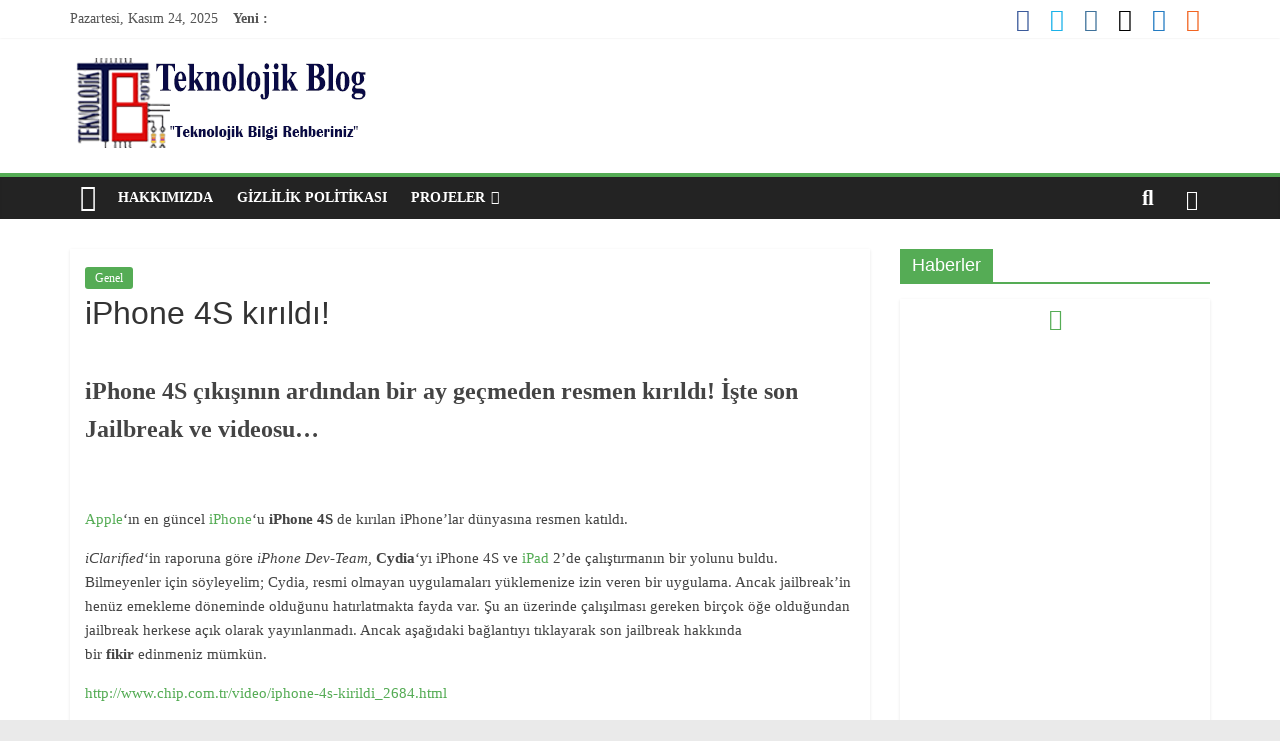

--- FILE ---
content_type: text/html; charset=UTF-8
request_url: https://www.teknolojik-blog.com/iphone-4s-kirildi/
body_size: 30284
content:
<!DOCTYPE html><html lang="tr"><head><script data-no-optimize="1">var litespeed_docref=sessionStorage.getItem("litespeed_docref");litespeed_docref&&(Object.defineProperty(document,"referrer",{get:function(){return litespeed_docref}}),sessionStorage.removeItem("litespeed_docref"));</script> <meta charset="UTF-8"/><meta name="viewport" content="width=device-width, initial-scale=1"> <script data-ad-client="ca-pub-9354091330878151" type="litespeed/javascript" data-src="https://pagead2.googlesyndication.com/pagead/js/adsbygoogle.js"></script> <link rel="profile" href="https://gmpg.org/xfn/11" /><link rel="pingback" href="https://www.teknolojik-blog.com/xmlrpc.php"/><style id="jetpack-boost-critical-css">@media all{.fa{display:inline-block;font:normal normal normal 14px/1 FontAwesome;font-size:inherit;text-rendering:auto;-webkit-font-smoothing:antialiased;-moz-osx-font-smoothing:grayscale}.fa-search:before{content:""}.fa-user:before{content:""}.fa-home:before{content:""}.fa-tags:before{content:""}.fa-arrow-up:before{content:""}.fa-arrow-down:before{content:""}.fa-random:before{content:""}.fa-comment:before{content:""}.fa-chevron-up:before{content:""}.fa-twitter:before{content:""}.fa-facebook:before{content:""}.fa-rss:before{content:""}.fa-calendar-o:before{content:""}.fa-instagram:before{content:""}.fa-renren:before{content:""}.fa-leanpub:before{content:""}}@media all{@font-face{font-display:swap;font-family:Nunito;font-style:normal;font-weight:400;font-display:swap}@font-face{font-display:swap;font-family:Nunito;font-style:normal;font-weight:700;font-display:swap}.gdpr_lightbox-hide{display:none}#moove_gdpr_cookie_info_bar .moove-gdpr-cookie-notice button.change-settings-button{padding:0;display:inline-block;border:none;box-shadow:none;background-color:transparent;color:inherit;text-decoration:underline;font-size:inherit;text-transform:inherit;font-weight:inherit;letter-spacing:inherit;line-height:inherit}#moove_gdpr_cookie_info_bar .gdpr-fbo-0{-ms-flex-order:1;order:1}#moove_gdpr_cookie_info_bar .gdpr-fbo-1{-ms-flex-order:2;order:2}#moove_gdpr_cookie_info_bar .gdpr-fbo-2{-ms-flex-order:3;order:3}#moove_gdpr_cookie_info_bar .gdpr-fbo-3{-ms-flex-order:4;order:4}.gdpr-sr-only{position:absolute;width:1px;height:1px;padding:0;margin:-1px;overflow:hidden;clip:rect(0,0,0,0);white-space:nowrap;border:0}#moove_gdpr_cookie_info_bar{content-visibility:auto}#moove_gdpr_cookie_info_bar .moove-gdpr-button-holder{display:-ms-flexbox;display:flex;-ms-flex-align:center;align-items:center}#moove_gdpr_cookie_info_bar .moove-gdpr-infobar-close-btn{background-color:transparent;padding:0;display:inline-block;float:right;position:relative;font-size:14px;line-height:20px;margin:3px 4px;width:36px;height:36px;border-radius:50%;box-shadow:inset 0 0 0 1px #626262;color:#626262}#moove_gdpr_cookie_info_bar .moove-gdpr-infobar-close-btn.gdpr-content-close-btn{display:none}#moove_gdpr_cookie_info_bar .moove-gdpr-infobar-close-btn i{font-size:32px;top:-1px;position:relative;height:30px;display:block;overflow:hidden}#moove_gdpr_cookie_info_bar.moove-gdpr-dark-scheme .moove-gdpr-button-holder .moove-gdpr-infobar-close-btn{color:#fff;opacity:.7;box-shadow:inset 0 0 0 1px #fff}#moove_gdpr_cookie_modal .cookie-switch .cookie-slider{overflow:visible;box-shadow:1px 1px transparent}#moove_gdpr_cookie_modal{margin:0 auto;margin-top:0;min-height:60vh;font-family:Nunito,sans-serif;content-visibility:hidden}#moove_gdpr_cookie_modal span.tab-title{display:block}#moove_gdpr_cookie_modal button{letter-spacing:0;outline:0}#moove_gdpr_cookie_modal *{-webkit-font-smoothing:antialiased;-moz-osx-font-smoothing:grayscale;font-family:inherit}#moove_gdpr_cookie_modal .cookie-switch{position:relative;display:inline-block;width:50px;height:30px;padding:0}#moove_gdpr_cookie_modal .cookie-switch input{display:none}#moove_gdpr_cookie_modal .cookie-switch .cookie-slider{position:absolute;top:0;left:0;right:0;bottom:0;background-color:red;margin:0;padding:0}#moove_gdpr_cookie_modal .cookie-switch .cookie-slider:before{position:absolute;content:"";height:26px;width:26px;left:1px;bottom:1px;border:1px solid #f2f2f2;border-radius:50%;background-color:#fff;box-shadow:0 5px 15px 0 rgba(0,0,0,.25);display:block;box-sizing:content-box}#moove_gdpr_cookie_modal .cookie-switch .cookie-slider:after{content:attr(data-text-disabled);position:absolute;top:0;left:60px;font-weight:700;font-size:16px;line-height:30px;color:red;display:block;white-space:nowrap}#moove_gdpr_cookie_modal .cookie-switch .cookie-slider.cookie-round{border-radius:34px}#moove_gdpr_cookie_modal .cookie-switch .cookie-slider.cookie-round:before{border-radius:50%}#moove_gdpr_cookie_modal a,#moove_gdpr_cookie_modal button{outline:0;box-shadow:none;text-shadow:none}#moove_gdpr_cookie_modal .moove-gdpr-modal-content{color:#000;background-color:#fff;width:900px;width:80vw;max-width:1170px;min-height:600px;border-radius:10px;position:relative;margin:0 auto}#moove_gdpr_cookie_modal .moove-gdpr-modal-content .gdpr-cc-form-fieldset{background-color:transparent}#moove_gdpr_cookie_modal .moove-gdpr-modal-content.logo-position-left .moove-gdpr-company-logo-holder{text-align:left}#moove_gdpr_cookie_modal .moove-gdpr-modal-content.moove_gdpr_modal_theme_v1 .main-modal-content{display:-ms-flexbox;display:flex;-ms-flex-flow:column;flex-flow:column;height:100%}#moove_gdpr_cookie_modal .moove-gdpr-modal-content.moove_gdpr_modal_theme_v1 .moove-gdpr-modal-footer-content .moove-gdpr-button-holder button.mgbutton{margin:2px}#moove_gdpr_cookie_modal .moove-gdpr-modal-content .moove-gdpr-modal-close{position:absolute;text-decoration:none;top:-30px;right:-30px;display:block;width:60px;height:60px;line-height:60px;text-align:center;border-radius:50%;background:0 0;padding:0;z-index:99;margin:0;outline:0;box-shadow:none;border:none}#moove_gdpr_cookie_modal .moove-gdpr-modal-content .moove-gdpr-modal-close span.gdpr-icon{display:block;width:60px;height:60px;line-height:60px;font-size:48px;background-color:#0c4da2;border:1px solid #0c4da2;color:#fff;border-radius:50%}#moove_gdpr_cookie_modal .moove-gdpr-modal-content .moove-gdpr-company-logo-holder{padding:0;margin-bottom:30px}#moove_gdpr_cookie_modal .moove-gdpr-modal-content .moove-gdpr-company-logo-holder img{max-height:75px;max-width:70%;width:auto;display:inline-block}#moove_gdpr_cookie_modal .moove-gdpr-modal-content .moove-gdpr-tab-main span.tab-title{font-weight:700;font-size:28px;line-height:1.2;margin:0;padding:0;color:#000;margin-bottom:25px}#moove_gdpr_cookie_modal .moove-gdpr-modal-content .moove-gdpr-tab-main .moove-gdpr-tab-main-content{display:-ms-flexbox;display:flex;-ms-flex-flow:column;flex-flow:column;max-height:calc(100% - 155px);overflow-y:auto;padding-right:20px;padding-bottom:15px}#moove_gdpr_cookie_modal .moove-gdpr-modal-content .moove-gdpr-tab-main .moove-gdpr-tab-main-content p{font-weight:400;font-size:16px;line-height:1.4;margin-bottom:18px;margin-top:0;padding:0;color:#000}#moove_gdpr_cookie_modal .moove-gdpr-modal-content .moove-gdpr-tab-main .moove-gdpr-status-bar{padding:5px;margin-right:10px;margin-bottom:15px}#moove_gdpr_cookie_modal .moove-gdpr-modal-content .moove-gdpr-tab-main .moove-gdpr-status-bar .gdpr-cc-form-wrap,#moove_gdpr_cookie_modal .moove-gdpr-modal-content .moove-gdpr-tab-main .moove-gdpr-status-bar .gdpr-cc-form-wrap .gdpr-cc-form-fieldset{border:none;padding:0;margin:0;box-shadow:none}#moove_gdpr_cookie_modal .moove-gdpr-modal-content .moove-gdpr-modal-footer-content{display:-ms-flexbox;display:flex;-ms-flex-align:center;align-items:center;height:130px;position:absolute;left:0;bottom:0;width:100%;background-color:#f1f1f1;z-index:15;border-radius:5px}#moove_gdpr_cookie_modal .moove-gdpr-modal-content .moove-gdpr-modal-footer-content:before{content:"";position:absolute;bottom:130px;left:60px;right:60px;height:1px;display:block;background-color:#c9c8c8}#moove_gdpr_cookie_modal .moove-gdpr-modal-content .moove-gdpr-modal-footer-content .moove-gdpr-button-holder{width:calc(100% + 16px);display:-ms-flexbox;display:flex;padding:0 60px;-ms-flex-pack:justify;justify-content:space-between;margin:0-2px;-ms-flex-wrap:wrap;flex-wrap:wrap}#moove_gdpr_cookie_modal .moove-gdpr-modal-content .moove-gdpr-modal-footer-content .moove-gdpr-button-holder button.mgbutton{margin:8px;text-decoration:none;border-radius:150px;color:#fff;padding:15px 10px;border:1px solid transparent;min-width:160px;text-align:center;text-transform:none;letter-spacing:0;font-weight:700;font-size:14px;line-height:20px}#moove_gdpr_cookie_modal .moove-gdpr-modal-content .moove-gdpr-modal-footer-content .moove-gdpr-button-holder button.mgbutton.moove-gdpr-modal-save-settings{color:#fff;display:none}#moove_gdpr_cookie_modal .moove-gdpr-modal-content .moove-gdpr-modal-left-content{width:40%;display:inline-block;float:left;padding:40px 60px;position:absolute;height:100%;top:0;box-shadow:0 0 30px 0 rgba(35,35,35,.1);background:#fff;z-index:10;left:0;border-top-left-radius:5px;border-bottom-left-radius:5px}#moove_gdpr_cookie_modal .moove-gdpr-modal-content .moove-gdpr-modal-left-content .moove-gdpr-branding-cnt{position:absolute;bottom:0;padding-bottom:30px;left:60px;right:60px}#moove_gdpr_cookie_modal .moove-gdpr-modal-content .moove-gdpr-modal-left-content .moove-gdpr-branding-cnt a{color:#000;font-weight:700;font-size:13px;letter-spacing:-.3px;padding:20px 0;position:relative;top:10px;text-decoration:none;display:block}#moove_gdpr_cookie_modal .moove-gdpr-modal-content .moove-gdpr-modal-left-content .moove-gdpr-branding-cnt a span{display:inline-block;text-decoration:underline}#moove_gdpr_cookie_modal .moove-gdpr-modal-content .moove-gdpr-modal-left-content #moove-gdpr-menu{padding:0;list-style:none;margin:0;z-index:12}#moove_gdpr_cookie_modal .moove-gdpr-modal-content .moove-gdpr-modal-left-content #moove-gdpr-menu li{margin:0;padding:0;list-style:none;margin-bottom:15px}#moove_gdpr_cookie_modal .moove-gdpr-modal-content .moove-gdpr-modal-left-content #moove-gdpr-menu li.menu-item-selected button{background-color:#fff;border-color:#f1f1f1;color:#000}#moove_gdpr_cookie_modal .moove-gdpr-modal-content .moove-gdpr-modal-left-content #moove-gdpr-menu li button{display:-ms-flexbox;display:flex;-ms-flex-align:center;align-items:center;font-weight:800;font-size:14px;text-decoration:none;text-transform:uppercase;background-color:#f1f1f1;border:1px solid #f1f1f1;line-height:1.1;padding:13px 20px;color:#0c4da2;width:100%;border-radius:5px;text-align:left;white-space:normal}#moove_gdpr_cookie_modal .moove-gdpr-modal-content .moove-gdpr-modal-left-content #moove-gdpr-menu li button span.gdpr-nav-tab-title{display:-ms-inline-flexbox;display:inline-flex;-ms-flex-align:center;align-items:center;width:calc(100% - 40px)}#moove_gdpr_cookie_modal .moove-gdpr-modal-content .moove-gdpr-modal-right-content{width:60%;display:inline-block;float:right;padding:40px 60px;position:absolute;top:0;height:auto;right:0;background-color:#f1f1f1;border-top-right-radius:5px;border-bottom-right-radius:5px}#moove_gdpr_cookie_modal .moove-gdpr-modal-content .moove-gdpr-tab-main .moove-gdpr-status-bar:after,.moove-clearfix:after{content:"";display:table;clear:both}#moove_gdpr_cookie_info_bar{position:fixed;bottom:0;left:0;width:100%;min-height:60px;max-height:400px;color:#fff;z-index:9900;background-color:#202020;border-top:1px solid #fff;font-family:Nunito,sans-serif}#moove_gdpr_cookie_info_bar *{font-family:inherit;-webkit-font-smoothing:antialiased;-moz-osx-font-smoothing:grayscale}#moove_gdpr_cookie_info_bar.moove-gdpr-info-bar-hidden{bottom:-400px}#moove_gdpr_cookie_info_bar.moove-gdpr-align-center{text-align:center}#moove_gdpr_cookie_info_bar button.moove-gdpr-infobar-close-btn{border:none}#moove_gdpr_cookie_info_bar.moove-gdpr-dark-scheme{background-color:#202020;border-top:1px solid #fff}#moove_gdpr_cookie_info_bar.moove-gdpr-dark-scheme .moove-gdpr-info-bar-container .moove-gdpr-info-bar-content p,#moove_gdpr_cookie_info_bar.moove-gdpr-dark-scheme p{color:#fff}#moove_gdpr_cookie_info_bar.moove-gdpr-dark-scheme .moove-gdpr-info-bar-container .moove-gdpr-info-bar-content button{text-decoration:underline;outline:0}#moove_gdpr_cookie_info_bar:not(.gdpr-full-screen-infobar) .moove-gdpr-info-bar-container .moove-gdpr-info-bar-content button.mgbutton.moove-gdpr-infobar-settings-btn{background-color:transparent;box-shadow:inset 0 0 0 1px currentColor;opacity:.7;color:#202020}#moove_gdpr_cookie_info_bar:not(.gdpr-full-screen-infobar).moove-gdpr-dark-scheme .moove-gdpr-info-bar-container .moove-gdpr-info-bar-content button.mgbutton.moove-gdpr-infobar-settings-btn{background-color:transparent;box-shadow:inset 0 0 0 1px currentColor;opacity:.7;color:#fff}#moove_gdpr_cookie_info_bar .moove-gdpr-info-bar-container{padding:10px 40px;position:static;display:inline-block}#moove_gdpr_cookie_info_bar .moove-gdpr-info-bar-container .moove-gdpr-info-bar-content{padding-left:30px;padding-right:30px;text-align:left;display:-ms-flexbox;display:flex;-ms-flex-align:center;align-items:center;width:100%}#moove_gdpr_cookie_info_bar .moove-gdpr-info-bar-container .moove-gdpr-info-bar-content p{margin:0;font-size:14px;line-height:18px;font-weight:700;padding-bottom:0;color:#fff}#moove_gdpr_cookie_info_bar .moove-gdpr-info-bar-container .moove-gdpr-info-bar-content button.mgbutton{font-size:14px;line-height:20px;color:#fff;font-weight:700;text-decoration:none;border-radius:150px;padding:8px 30px;border:none;display:inline-block;margin:3px 4px;white-space:nowrap;text-transform:none;letter-spacing:0}#moove_gdpr_cookie_info_bar .moove-gdpr-info-bar-container .moove-gdpr-info-bar-content button.mgbutton.change-settings-button{background-color:#424449;color:#fff;border-color:transparent}#moove_gdpr_cookie_info_bar .moove-gdpr-info-bar-container .moove-gdpr-info-bar-content .moove-gdpr-button-holder{padding-left:15px;padding-left:3vw}#moove_gdpr_cookie_info_bar *{box-sizing:border-box}@media (max-width:767px){#moove_gdpr_cookie_modal .moove-gdpr-modal-content .moove-gdpr-modal-left-content .moove-gdpr-branding-cnt a{font-size:10px;line-height:1.2}.gdpr-icon.moovegdpr-arrow-close:after,.gdpr-icon.moovegdpr-arrow-close:before,i.moovegdpr-arrow-close.moovegdpr-arrow-close:after,i.moovegdpr-arrow-close.moovegdpr-arrow-close:before{height:14px;top:calc(50% - 7px)}#moove_gdpr_cookie_info_bar .moove-gdpr-button-holder{-ms-flex-wrap:wrap;flex-wrap:wrap}#moove_gdpr_cookie_info_bar .moove-gdpr-infobar-close-btn{width:30px;height:30px;border:none}#moove_gdpr_cookie_info_bar .moove-gdpr-infobar-close-btn i{font-size:27px;height:25px}#moove_gdpr_cookie_modal .moove-gdpr-modal-content{width:calc(100vw - 50px)}#moove_gdpr_cookie_modal .cookie-switch{width:40px;height:24px}#moove_gdpr_cookie_modal .cookie-switch .cookie-slider:before{height:20px;width:20px}#moove_gdpr_cookie_modal .moove-gdpr-modal-content.moove_gdpr_modal_theme_v1 .moove-gdpr-tab-main .moove-gdpr-tab-main-content{max-height:auto}#moove_gdpr_cookie_modal .moove-gdpr-modal-content{max-height:500px;max-height:90vh;min-height:auto}#moove_gdpr_cookie_modal .moove-gdpr-modal-content .cookie-switch .cookie-slider:after{font-weight:800;font-size:12px;line-height:30px;min-width:130px}#moove_gdpr_cookie_modal .moove-gdpr-modal-content .moove-gdpr-modal-close{position:absolute;top:-15px;right:-15px;display:block;width:30px;height:30px;line-height:30px;text-decoration:none}#moove_gdpr_cookie_modal .moove-gdpr-modal-content .moove-gdpr-modal-close span.gdpr-icon{width:30px;height:30px;line-height:30px;font-size:30px}#moove_gdpr_cookie_modal .moove-gdpr-modal-content .moove-gdpr-company-logo-holder{margin-bottom:15px}#moove_gdpr_cookie_modal .moove-gdpr-modal-content .moove-gdpr-modal-left-content{padding:10px;padding-top:30px;position:relative;top:0;left:0;text-align:center;min-height:140px;border-radius:0;border-top-left-radius:5px;border-top-right-radius:5px}#moove_gdpr_cookie_modal .moove-gdpr-modal-content .moove-gdpr-modal-left-content #moove-gdpr-menu{display:-ms-flexbox;display:flex;margin:0-3px;-ms-flex-wrap:wrap;flex-wrap:wrap}#moove_gdpr_cookie_modal .moove-gdpr-modal-content .moove-gdpr-modal-left-content #moove-gdpr-menu li{list-style:none;margin-bottom:20px;display:-ms-inline-flexbox;display:inline-flex;margin:3px;-ms-flex:1;flex:1}#moove_gdpr_cookie_modal .moove-gdpr-modal-content .moove-gdpr-modal-left-content #moove-gdpr-menu li button{padding:5px}#moove_gdpr_cookie_modal .moove-gdpr-modal-content .moove-gdpr-modal-left-content #moove-gdpr-menu li button span.gdpr-nav-tab-title{font-size:8px;line-height:1.2}#moove_gdpr_cookie_modal .moove-gdpr-modal-content .moove-gdpr-modal-left-content .moove-gdpr-branding-cnt{top:3px;right:3px;left:auto;padding:0;bottom:auto;transform:scale(.8)}#moove_gdpr_cookie_modal .moove-gdpr-modal-content .moove-gdpr-modal-left-content .moove-gdpr-branding-cnt a{text-align:right}#moove_gdpr_cookie_modal .moove-gdpr-modal-content .moove-gdpr-modal-left-content .moove-gdpr-branding-cnt a span{display:block}#moove_gdpr_cookie_modal .moove-gdpr-modal-content .moove-gdpr-modal-right-content{width:100%;position:relative;padding:15px 10px;border-radius:0;border-bottom-left-radius:5px;border-bottom-right-radius:5px}#moove_gdpr_cookie_modal .moove-gdpr-modal-content .moove-gdpr-tab-main span.tab-title{font-weight:700;font-size:16px}#moove_gdpr_cookie_modal .moove-gdpr-modal-content .moove-gdpr-tab-main .moove-gdpr-status-bar{padding:0}#moove_gdpr_cookie_modal .moove-gdpr-modal-content .moove-gdpr-tab-main .moove-gdpr-tab-main-content{padding:0;position:relative;overflow:auto;max-height:calc(100% - 110px)}#moove_gdpr_cookie_modal .moove-gdpr-modal-content .moove-gdpr-tab-main .moove-gdpr-tab-main-content p{font-weight:400;font-size:14px;line-height:1.3}#moove_gdpr_cookie_modal .moove-gdpr-modal-content.moove_gdpr_modal_theme_v1 .moove-gdpr-tab-main{margin-bottom:55px}#moove_gdpr_cookie_modal .moove-gdpr-modal-content.moove_gdpr_modal_theme_v1 .moove-gdpr-tab-main .moove-gdpr-tab-main-content{height:100%;max-height:calc(90vh - 320px)}#moove_gdpr_cookie_modal .moove-gdpr-modal-content .moove-gdpr-modal-footer-content{height:70px}#moove_gdpr_cookie_modal .moove-gdpr-modal-content .moove-gdpr-modal-footer-content:before{left:10px;right:10px;bottom:70px}#moove_gdpr_cookie_modal .moove-gdpr-modal-content .moove-gdpr-modal-footer-content .moove-gdpr-button-holder{padding:0 10px}#moove_gdpr_cookie_modal .moove-gdpr-modal-content .moove-gdpr-modal-footer-content .moove-gdpr-button-holder button.mgbutton{margin:0;background-color:#fff;text-decoration:none;border-radius:150px;font-weight:700;font-size:12px;line-height:18px;padding:5px;border:1px solid #fff;color:#fff;min-width:110px;text-align:center;text-transform:none}#moove_gdpr_cookie_modal .moove-gdpr-modal-content .moove-gdpr-modal-left-content{width:100%}#moove_gdpr_cookie_modal .moove-gdpr-modal-content .moove-gdpr-modal-left-content .moove-gdpr-branding-cnt a{top:0;padding:5px 0}#moove_gdpr_cookie_modal .moove-gdpr-modal-content .moove-gdpr-company-logo-holder img{max-height:40px}#moove_gdpr_cookie_modal .moove-gdpr-modal-content .moove-gdpr-company-logo-holder{text-align:center}#moove_gdpr_cookie_info_bar .moove-gdpr-info-bar-container{padding:15px}#moove_gdpr_cookie_info_bar .moove-gdpr-info-bar-container .moove-gdpr-info-bar-content{padding-left:0;padding-right:0;display:block;min-height:auto}#moove_gdpr_cookie_info_bar .moove-gdpr-info-bar-container .moove-gdpr-info-bar-content .moove-gdpr-cookie-notice{padding-left:4px;margin-bottom:10px}#moove_gdpr_cookie_info_bar .moove-gdpr-info-bar-container .moove-gdpr-info-bar-content .moove-gdpr-button-holder{padding-left:0}#moove_gdpr_cookie_info_bar .moove-gdpr-info-bar-container .moove-gdpr-info-bar-content button.mgbutton{font-size:12px;font-weight:700;padding:5px 20px}.moove-gdpr-branding-cnt a{padding:10px 0}}@media screen and (max-width:767px) and (orientation:landscape){#moove_gdpr_cookie_modal .moove-gdpr-modal-content.moove_gdpr_modal_theme_v1 .moove-gdpr-modal-right-content .main-modal-content .moove-gdpr-tab-content{margin-bottom:35px;max-height:55vh;overflow:auto}#moove_gdpr_cookie_modal .moove-gdpr-modal-content .moove-gdpr-modal-left-content .moove-gdpr-branding-cnt a span{display:inline-block}#moove_gdpr_cookie_modal .moove-gdpr-modal-content .moove-gdpr-company-logo-holder{text-align:left;margin:0;display:inline-block;float:left;width:40%}#moove_gdpr_cookie_modal .moove-gdpr-modal-content .moove-gdpr-modal-left-content #moove-gdpr-menu{max-width:60%;float:right}#moove_gdpr_cookie_modal .moove-gdpr-modal-content .moove-gdpr-modal-left-content{padding-top:30px;min-height:75px}#moove_gdpr_cookie_modal .moove-gdpr-modal-content .moove-gdpr-tab-main span.tab-title{margin-bottom:10px}#moove_gdpr_cookie_modal .moove-gdpr-modal-content .moove-gdpr-modal-footer-content{height:45px}#moove_gdpr_cookie_modal .moove-gdpr-modal-content .moove-gdpr-modal-footer-content:before{bottom:45px}#moove_gdpr_cookie_modal .moove-gdpr-modal-content .moove-gdpr-tab-main .moove-gdpr-tab-main-content{display:-ms-flexbox;display:flex;-ms-flex-flow:column;flex-flow:column;max-height:350px;max-height:calc(100% - 70px)}#moove_gdpr_cookie_modal{background:0 0;border-radius:5px}#moove_gdpr_cookie_modal .moove-gdpr-modal-content .moove-gdpr-modal-right-content{min-height:55vh}#moove_gdpr_cookie_modal .moove-gdpr-modal-content .moove-gdpr-modal-left-content .moove-gdpr-branding-cnt a.moove-gdpr-branding{top:0;padding:0}#moove_gdpr_cookie_modal .moove-gdpr-modal-content.moove_gdpr_modal_theme_v1 .moove-gdpr-tab-main .moove-gdpr-tab-main-content{max-height:100%}}@media (min-width:768px){#moove_gdpr_cookie_modal .moove-gdpr-modal-content.moove_gdpr_modal_theme_v1 .moove-gdpr-modal-right-content,#moove_gdpr_cookie_modal .moove-gdpr-modal-content.moove_gdpr_modal_theme_v1 .moove-gdpr-tab-content,#moove_gdpr_cookie_modal .moove-gdpr-modal-content.moove_gdpr_modal_theme_v1 .moove-gdpr-tab-main{height:100%}}@media (min-width:768px) and (max-width:999px){#moove_gdpr_cookie_modal .moove-gdpr-modal-content .moove-gdpr-modal-right-content{padding:30px 20px}#moove_gdpr_cookie_modal .moove-gdpr-modal-content .moove-gdpr-modal-footer-content{height:120px}#moove_gdpr_cookie_modal .moove-gdpr-modal-content .moove-gdpr-modal-footer-content .moove-gdpr-button-holder{padding:0 20px}#moove_gdpr_cookie_modal .moove-gdpr-modal-content .moove-gdpr-modal-footer-content:before{bottom:120px;left:20px;right:20px}#moove_gdpr_cookie_modal .moove-gdpr-modal-content .moove-gdpr-modal-left-content{padding:30px 20px}#moove_gdpr_cookie_modal .moove-gdpr-modal-content{min-height:620px;transform:scale(.75)}#moove_gdpr_cookie_modal .moove-gdpr-modal-content .moove-gdpr-modal-left-content .moove-gdpr-branding-cnt{left:20px;right:20px}#moove_gdpr_cookie_info_bar .moove-gdpr-info-bar-container .moove-gdpr-info-bar-content p{font-size:13px}#moove_gdpr_cookie_modal .moove-gdpr-modal-content .moove-gdpr-modal-left-content #moove-gdpr-menu li button{padding:10px 15px;font-weight:700;font-size:12px}#moove_gdpr_cookie_info_bar .moove-gdpr-info-bar-container .moove-gdpr-info-bar-content{padding-left:20px;padding-right:20px}#moove_gdpr_cookie_modal .moove-gdpr-modal-content .moove-gdpr-tab-main span.tab-title{font-weight:700;font-size:24px}#moove_gdpr_cookie_info_bar .moove-gdpr-info-bar-container{padding:10px 20px}#moove_gdpr_cookie_modal .moove-gdpr-modal-content .moove-gdpr-modal-footer-content .moove-gdpr-button-holder button.mgbutton{min-width:auto;padding:7px 15px;font-size:13px;margin:4px 8px}}@media (min-width:1000px) and (max-width:1300px){#moove_gdpr_cookie_modal .moove-gdpr-modal-content .moove-gdpr-modal-right-content{padding:40px 30px}#moove_gdpr_cookie_modal .moove-gdpr-modal-content .moove-gdpr-modal-footer-content{height:120px}#moove_gdpr_cookie_modal .moove-gdpr-modal-content .moove-gdpr-modal-footer-content .moove-gdpr-button-holder{padding:0 30px}#moove_gdpr_cookie_modal .moove-gdpr-modal-content .moove-gdpr-modal-footer-content:before{bottom:120px;left:30px;right:30px}#moove_gdpr_cookie_modal .moove-gdpr-modal-content .moove-gdpr-modal-left-content .moove-gdpr-branding-cnt{left:30px;right:30px}#moove_gdpr_cookie_modal .moove-gdpr-modal-content .moove-gdpr-modal-left-content{padding:30px}#moove_gdpr_cookie_modal .moove-gdpr-modal-content{min-width:700px}#moove_gdpr_cookie_modal .moove-gdpr-modal-content .moove-gdpr-modal-footer-content .moove-gdpr-button-holder button.mgbutton{min-width:auto;padding:10px 30px;margin-left:8px;margin-right:8px}}@media (min-width:768px) and (max-height:700px){#moove_gdpr_cookie_modal .moove-gdpr-modal-content{min-height:600px;transform:scale(.7)}}@media (-ms-high-contrast:none),screen and (-ms-high-contrast:active){#moove_gdpr_cookie_info_bar .moove-gdpr-info-bar-container .moove-gdpr-info-bar-content{display:block;max-width:100%;text-align:center}#moove_gdpr_cookie_info_bar .moove-gdpr-info-bar-container .moove-gdpr-info-bar-content .moove-gdpr-button-holder{margin-top:10px}#moove_gdpr_cookie_modal .moove-gdpr-modal-content .moove-gdpr-tab-main .moove-gdpr-tab-main-content{display:block;max-width:100%}#moove_gdpr_cookie_modal .moove-gdpr-modal-content .moove-gdpr-modal-left-content #moove-gdpr-menu li button span{display:block}}@media (-ms-high-contrast:active),(-ms-high-contrast:none){#moove_gdpr_cookie_info_bar .moove-gdpr-info-bar-container .moove-gdpr-info-bar-content{display:block;max-width:100%;text-align:center}#moove_gdpr_cookie_info_bar .moove-gdpr-info-bar-container .moove-gdpr-info-bar-content .moove-gdpr-button-holder{margin-top:10px}#moove_gdpr_cookie_modal .moove-gdpr-modal-content .moove-gdpr-tab-main .moove-gdpr-tab-main-content{display:block;max-width:100%}#moove_gdpr_cookie_modal .moove-gdpr-modal-content .moove-gdpr-modal-left-content #moove-gdpr-menu li button span{display:block}}.gdpr-icon.moovegdpr-arrow-close,i.moovegdpr-arrow-close.moovegdpr-arrow-close{position:relative}.gdpr-icon.moovegdpr-arrow-close:after,.gdpr-icon.moovegdpr-arrow-close:before,i.moovegdpr-arrow-close.moovegdpr-arrow-close:after,i.moovegdpr-arrow-close.moovegdpr-arrow-close:before{position:absolute;content:" ";height:24px;width:1px;top:calc(50% - 12px);background-color:currentColor}.gdpr-icon.moovegdpr-arrow-close:before,i.moovegdpr-arrow-close.moovegdpr-arrow-close:before{transform:rotate(45deg)}.gdpr-icon.moovegdpr-arrow-close:after,i.moovegdpr-arrow-close.moovegdpr-arrow-close:after{transform:rotate(-45deg)}#moove_gdpr_cookie_info_bar .moove-gdpr-infobar-close-btn i.moovegdpr-arrow-close:after,#moove_gdpr_cookie_info_bar .moove-gdpr-infobar-close-btn i.moovegdpr-arrow-close:before{height:18px;top:calc(50% - 8px)}@media (max-width:767px){.gdpr-icon.moovegdpr-arrow-close:after,.gdpr-icon.moovegdpr-arrow-close:before,i.moovegdpr-arrow-close.moovegdpr-arrow-close:after,i.moovegdpr-arrow-close.moovegdpr-arrow-close:before{height:14px;top:calc(50% - 7px)}#moove_gdpr_cookie_modal .moove-gdpr-modal-content{display:-ms-flexbox;display:flex;-ms-flex-wrap:wrap;flex-wrap:wrap}#moove_gdpr_cookie_modal .moove-gdpr-modal-content.moove_gdpr_modal_theme_v1 .moove-gdpr-tab-main .moove-gdpr-tab-main-content{height:auto}#moove_gdpr_cookie_modal .moove-gdpr-modal-content .moove-gdpr-modal-footer-content{display:-ms-flexbox;display:flex;padding:5px 0;-ms-flex-wrap:wrap;flex-wrap:wrap}#moove_gdpr_cookie_modal .moove-gdpr-modal-content .moove-gdpr-modal-footer-content .moove-gdpr-button-holder{display:-ms-flexbox;display:flex;-ms-flex-align:center;align-items:center;-ms-flex-pack:justify;justify-content:space-between;margin-bottom:10px}#moove_gdpr_cookie_modal .moove-gdpr-modal-content .moove-gdpr-modal-footer-content .moove-gdpr-button-holder button.mgbutton{min-width:auto;padding:5px 15px}#moove_gdpr_cookie_modal .moove-gdpr-modal-content.moove_gdpr_modal_theme_v1 .moove-gdpr-modal-left-content #moove-gdpr-menu{display:none}#moove_gdpr_cookie_modal .moove-gdpr-modal-content .moove-gdpr-modal-left-content{min-height:auto}#moove_gdpr_cookie_modal .moove-gdpr-modal-content.moove_gdpr_modal_theme_v1 .main-modal-content .moove-gdpr-tab-main{display:block!important;min-height:auto;max-height:100%;margin-bottom:0}#moove_gdpr_cookie_modal .moove-gdpr-modal-content.moove_gdpr_modal_theme_v1 .main-modal-content .moove-gdpr-tab-content{margin-bottom:80px;max-height:50vh;overflow:auto}#moove_gdpr_cookie_modal .moove-gdpr-modal-content.moove_gdpr_modal_theme_v1 .main-modal-content #strict-necessary-cookies .tab-title{padding:10px;background-color:#fff;border:1px solid #fff;display:block;margin:10px 0 0;border-radius:5px;position:relative;padding-left:30px}#moove_gdpr_cookie_modal .moove-gdpr-modal-content.moove_gdpr_modal_theme_v1 .main-modal-content #strict-necessary-cookies .tab-title:before{content:"›";position:absolute;left:0;top:0;bottom:2px;font-size:24px;color:currentColor;width:30px;display:-ms-flexbox;display:flex;-ms-flex-align:center;align-items:center;-ms-flex-pack:center;justify-content:center;line-height:1;font-family:Georgia,serif}#moove_gdpr_cookie_modal .moove-gdpr-modal-content.moove_gdpr_modal_theme_v1 .main-modal-content #strict-necessary-cookies .moove-gdpr-tab-main-content{display:none;padding:10px;background-color:#fff}}@media (max-width:350px){#moove_gdpr_cookie_modal .moove-gdpr-modal-content .moove-gdpr-modal-footer-content .moove-gdpr-button-holder button.mgbutton{padding:3px 12px}}}@media all{a,body,code,div,em,form,h1,h3,h4,html,ins,label,li,p,span,strong,ul{border:0;font:inherit;font-size:100%;font-style:inherit;font-weight:inherit;margin:0;outline:0;padding:0;vertical-align:baseline}html{overflow-y:scroll;-webkit-text-size-adjust:100%;-ms-text-size-adjust:100%}article,aside,figure,header,nav{display:block}h1,h3,h4{padding-bottom:18px;color:#333;font-weight:400;font-family:open sans,sans-serif}h1{font-size:36px;line-height:1.2}h3{font-size:28px;line-height:1.2}h4{font-size:24px;line-height:1.2}body,button,input{color:#444;font:16px open sans,serif;line-height:1.6;word-wrap:break-word}p{line-height:1.6;margin-bottom:15px;font-family:open sans,serif;font-size:15px}ul{list-style:none}li>ul{margin:0 0 0 10px}body{background-color:#eaeaea}strong{font-weight:700}em,i{font-style:italic}code{font-family:"courier 10 pitch",Courier,monospace;font-size:14px;line-height:1.4;white-space:pre-wrap}ins{background:#f8f8f8}.screen-reader-text{display:none}input{-webkit-border-radius:0}input[type=text]{-moz-appearance:none!important;-webkit-appearance:none!important;appearance:none!important}input[type=text]{padding:1%;border:1px solid #eaeaea;line-height:20px;width:95%;margin:0 0 30px;background-color:#f8f8f8;-webkit-border-radius:3px;-moz-border-radius:3px;border-radius:3px}input.s{width:60%;padding:4px 54px 4px 10px;height:36px;color:#777;background-color:#fff;margin:0;border:1px solid #eaeaea}button{margin-bottom:30px;padding:5px 10px;background-color:#289dcc;border:0;-webkit-border-radius:3px;-moz-border-radius:3px;border-radius:3px;font-size:16px;-moz-appearance:none!important;-webkit-appearance:none!important;appearance:none!important;display:inline-block;color:#fff}a{color:#289dcc;text-decoration:none}nav li>ul{margin:0;list-style:none}#site-navigation{box-shadow:0 0 2px rgba(0,0,0,.1) inset;position:relative;background-color:#232323;border-top:4px solid #289dcc;z-index:999}#site-navigation .inner-wrap{position:relative}.home-icon{float:left}.home-icon .fa{color:#fff;font-size:27px}.main-navigation .home-icon a{padding:7px 10px 6px}.main-navigation{width:100%;text-align:center}.main-navigation li{float:left;position:relative;font-family:open sans,serif;font-weight:300}.main-navigation a{color:#fff;display:block;float:none;font-size:14px;font-weight:600;padding:10px 12px;text-transform:uppercase}.main-navigation li.menu-item-has-children>a:after{font-family:FontAwesome;font-style:normal;font-weight:400;text-decoration:inherit;color:#fff;font-size:14px;padding-left:6px}.main-navigation li.menu-item-has-children>a:after{content:"";color:#fff}.main-navigation .sub-menu{background-color:#232323}.main-navigation ul li ul{display:none;z-index:100}.main-navigation ul li ul{position:absolute;width:200px;top:42px}.main-navigation ul li ul li{float:none}.main-navigation ul li ul li a{border-top:none;float:none;font-size:14px;height:100%;padding:10px 15px;color:#fff;width:170px;text-align:left;text-transform:none}.menu-toggle{display:none}.site-header .menu-toggle{color:#fff;margin:0;text-align:center;font-family:open sans,serif;padding-bottom:0}.site-header .menu-toggle:before{content:"";font-family:FontAwesome;font-style:normal;font-weight:400;text-decoration:inherit;font-size:23px;color:#fff;padding:9px 12px 10px;display:block}figure{margin:0;text-align:center}img{max-width:100%;height:auto;vertical-align:top;margin-bottom:18px}.entry-content img,.widget img{max-width:100%}a img{border:0}.clearfix{display:inline-block}.clearfix:after{visibility:hidden;display:block;font-size:0;content:" ";clear:both;height:0}.clearfix{display:block}#masthead .search-wrap input.s{width:200px}.fa.search-top{color:#fff;font-size:21px;padding:11px 12px;position:absolute;right:44px;top:0}.search-wrap{position:relative}.search-wrap button{border-radius:0;color:#fff;line-height:45px;margin-bottom:0;padding:0 15px;margin-left:-5px}.search-icon:before{content:"";font-family:FontAwesome;font-style:normal;font-weight:400;text-decoration:inherit;color:#fff;font-size:18px}.search-form-top{border:1px solid #eaeaea;display:none;padding:10px;position:absolute;right:0;top:44px;z-index:9999;background-color:#fff}.news-bar{background-color:#fff;padding:8px 0 4px;-webkit-box-shadow:0 0 2px 0 rgba(0,0,0,.1);-moz-box-shadow:0 0 2px 0 rgba(0,0,0,.1);box-shadow:0 0 2px 0 rgba(0,0,0,.1);font-size:14px}.breaking-news-latest{color:#555;position:relative;float:left}.date-in-header{float:left;color:#555;font-size:14px;padding-right:15px}.newsticker{display:inline-block;overflow:hidden;position:absolute;padding-left:5px}.fa{font-size:22px;color:#ccc}.social-links{text-align:right}.social-links ul li{display:inline}#masthead .social-links i.fa{font-size:23px;padding:0 10px}.social-links i.fa{padding:5px 10px;text-align:center;font-size:25px}.social-links i.fa-twitter{color:#1bb2e9}.social-links i.fa-facebook{color:#3b5a9b}.social-links i.fa-instagram{color:#3f729b}.social-links i.fa-leanpub{color:#000}.social-links i.fa-renren{color:#237bc2}.social-links i.fa-rss{color:#f26522}.random-post{position:absolute;right:0;top:0}.random-post .fa-random{color:#fff;font-size:20px;vertical-align:middle}.main-navigation .random-post a{border-bottom:medium;padding:10px 12px}.byline a,.posted-on a{color:#888}.comments a,.comments span{color:#888}.tag-links a{color:#888}.widget_featured_posts{margin-bottom:30px}.widget_featured_posts .article-content .above-entry-meta .cat-links a{background-color:#289dcc;border-radius:3px;color:#fff;font-size:12px;padding:3px 10px;line-height:1.37;display:inline-block}.widget_featured_posts .article-content .entry-title{padding:10px 0 0;font-size:22px}.widget_featured_posts .article-content .entry-title a{color:#232323;text-shadow:none}.widget_featured_posts .article-content .below-entry-meta .byline,.widget_featured_posts .article-content .below-entry-meta .posted-on{padding-right:10px}.widget_featured_posts .article-content .below-entry-meta .posted-on .fa{color:#888;font-size:10px;padding-right:3px}.widget_featured_posts .article-content .below-entry-meta .byline .fa,.widget_featured_posts .article-content .below-entry-meta .comments .fa{color:#888;padding-right:5px;font-size:11px}.widget_featured_posts .article-content .below-entry-meta .byline a,.widget_featured_posts .article-content .below-entry-meta .posted-on a{font-size:12px}.widget_featured_posts .article-content .below-entry-meta .comments a,.widget_featured_posts .article-content .below-entry-meta .comments span{font-size:12px}.widget_featured_posts .widget-title{border-bottom:2px solid #289dcc;font-size:18px;margin-bottom:15px;padding-bottom:0}.widget_featured_posts .widget-title span{background-color:#289dcc;color:#fff;padding:6px 12px;display:inline-block}.widget_featured_posts img{margin-bottom:18px}.widget_featured_posts .following-post .byline{display:none}.widget_featured_posts .single-article{box-shadow:0 1px 3px 0 rgba(0,0,0,.1)}.widget_featured_posts .article-content{padding:0 15px 5px}.widget_featured_posts .article-content .below-entry-meta{margin-bottom:12px}.widget_featured_posts .following-post .article-content .below-entry-meta .byline a,.widget_featured_posts .following-post .article-content .below-entry-meta .posted-on a{font-size:11px}.widget_featured_posts .following-post .above-entry-meta{display:none}.widget_tabbed_colormag .article-content .below-entry-meta .byline a,.widget_tabbed_colormag .article-content .below-entry-meta .posted-on a{font-size:11px}.widget_tabbed_colormag .article-content .below-entry-meta .comments{font-size:11px}.widget_tabbed_colormag .article-content .below-entry-meta .comments a{font-size:11px}.tabbed-widget .byline{display:none}.widget_random_post_colormag .article-content .below-entry-meta .byline a,.widget_random_post_colormag .article-content .below-entry-meta .posted-on a{font-size:11px}.widget_random_post_colormag .article-content .below-entry-meta .comments{font-size:11px}.widget_random_post_colormag .article-content .below-entry-meta .comments a{font-size:11px}.random-posts-widget .byline{display:none}.widget_breaking_news_colormag.widget_featured_posts .single-article{box-shadow:none}.breaking_news_widget_inner_wrap{box-shadow:0 1px 3px 0 rgba(0,0,0,.1)}.breaking-news-widget-slide .tabbed-images{float:left;padding-right:10px}.widget_featured_posts .breaking-news-widget-slide .entry-title{font-size:14px;line-height:1.4;padding:0}.breaking-news-widget-slide .byline{display:none}.widget_breaking_news_colormag .article-content .below-entry-meta .byline a,.widget_breaking_news_colormag .article-content .below-entry-meta .posted-on a{font-size:11px}.widget_breaking_news_colormag .article-content .below-entry-meta .comments{font-size:11px}.widget_breaking_news_colormag .article-content .below-entry-meta .comments a{font-size:11px}i.fa-arrow-down,i.fa-arrow-up{padding:10px;color:#289dcc;width:94%;text-align:center}#header-right-section .advertisement_728x90{margin-bottom:0;padding:0}.advertisement_728x90{padding:15px 0 45px;display:block}#secondary .widget ul li{line-height:1.5;padding:5px 0}#secondary .widget-title{border-bottom:2px solid #289dcc;font-size:18px;margin-bottom:15px;padding-bottom:0}#secondary .widget-title span{background-color:#289dcc;color:#fff;padding:6px 12px;display:inline-block}#secondary .widget{margin-bottom:35px;font-size:14px;background-color:#fff}body{padding-top:10px;padding-bottom:10px;background-size:cover}#page{max-width:1200px;margin:0 auto}.wide{padding-top:0;padding-bottom:0}.wide #page{max-width:100%}.inner-wrap{margin:0 auto;max-width:1140px}#header-text-nav-container{background-color:#fff}#header-text-nav-wrap{padding:20px 0 25px}#header-left-section{float:left}#header-logo-image{float:left;padding-right:20px}#header-logo-image img{margin-bottom:0}#header-text{float:left;padding-right:20px}#site-title{padding-bottom:0;line-height:1.2}#site-title a{color:#289dcc;font-size:46px}#site-description{line-height:24px;font-size:16px;color:#666;padding-bottom:0;font-family:open sans,serif}#header-right-section{float:right}#header-right-section .widget{text-align:right;color:#333}#primary{float:left;width:70.17543859%}#secondary{float:right;width:27.19298245%}#main{padding-top:30px;padding-bottom:20px;background-color:#fff}.post .featured-image{text-align:center}.single #content .post{box-shadow:0 1px 3px 0 rgba(0,0,0,.1)}#content .post{box-shadow:0 1px 3px 0 rgba(0,0,0,.1);margin-bottom:30px}.single #content .post{margin-bottom:0}#content .post img{margin-bottom:0}#content .post .article-content{padding:15px}#content .post .article-content .above-entry-meta .cat-links a{background-color:#289dcc;border-radius:3px;color:#fff;font-size:12px;padding:3px 10px;display:inline-block;line-height:1.37}#content .post .article-content .entry-title{padding:5px 0 0;font-size:32px}#content .post .article-content .below-entry-meta{padding-bottom:20px}#content .post .article-content .below-entry-meta .byline,#content .post .article-content .below-entry-meta .comments,#content .post .article-content .below-entry-meta .posted-on,#content .post .article-content .below-entry-meta .tag-links{padding-right:10px}#content .post .article-content .below-entry-meta .posted-on .fa{color:#888;font-size:10px;padding-right:3px}#content .post .article-content .below-entry-meta .byline .fa,#content .post .article-content .below-entry-meta .comments .fa,#content .post .article-content .below-entry-meta .tag-links .fa{color:#888;padding-right:5px;font-size:11px}#content .post .article-content .below-entry-meta .byline a,#content .post .article-content .below-entry-meta .comments a,#content .post .article-content .below-entry-meta .posted-on a,#content .post .article-content .below-entry-meta .tag-links a{font-size:12px}.below-entry-meta .updated{display:none}.type-post .entry-title{font-size:34px;line-height:1.2}.post .entry-content{margin-bottom:10px}.entry-content ul{list-style:square;padding:0 0 0 30px;margin-bottom:30px}.entry-content li{line-height:1.3;font-size:15px}.single-related-posts .byline{display:none}.single-related-posts .article-content .below-entry-meta .byline,.single-related-posts .article-content .below-entry-meta .posted-on{padding-right:10px}.single-related-posts .article-content .below-entry-meta .posted-on .fa{color:#888;font-size:10px;padding-right:3px}.single-related-posts .article-content .below-entry-meta .byline .fa,.single-related-posts .article-content .below-entry-meta .comments .fa{color:#888;padding-right:5px;font-size:11px}.single-related-posts .article-content .below-entry-meta .byline a,.single-related-posts .article-content .below-entry-meta .comments a,.single-related-posts .article-content .below-entry-meta .posted-on a{font-size:12px}#respond h3#reply-title #cancel-comment-reply-link{margin-left:10px;margin-left:1rem;font-weight:400;font-size:16px;font-size:1.6rem}.footer-widgets-area a{color:#fff}a#scroll-up{bottom:20px;position:fixed;right:20px;display:none;opacity:.5}a#scroll-up i{font-size:40px;color:#289dcc}@media screen and (max-width:1190px){#page{width:97%}.wide #page{width:100%}.inner-wrap{width:94%}}@media (min-width:601px) and (max-width:800px){.date-in-header{color:#555;float:none;font-size:14px;margin:10px 0;padding-right:0;text-align:center}.breaking-news{height:36px;text-align:center;width:72%}.social-links{text-align:center}.breaking-news-latest{float:none}}@media screen and (max-width:800px){#header-text-nav-wrap{padding:10px 0}#header-left-section{float:none;margin-bottom:10px}#header-logo-image{float:none;text-align:center;padding-right:0;margin-bottom:10px}#header-text{float:none;text-align:center;padding-right:0}#header-right-section{float:none}#header-right-section .widget{text-align:center}}@media screen and (max-width:768px){.menu-toggle{display:block;float:left}.main-navigation ul{display:none}.main-navigation .home-icon a{padding:8px 10px}#primary,#secondary{float:none;width:100%}.menu-primary-container .sub-menu{display:none}}@media screen and (max-width:600px){.news-bar{text-align:center}#masthead .social-links,.breaking-news,.date-in-header{float:none;max-width:100%}.breaking-news:after{visibility:hidden;display:block;font-size:0;content:" ";clear:both;height:0}.breaking-news-latest{float:none;position:static;vertical-align:top}.newsticker{position:static;text-align:left}.social-links{text-align:center}.newsticker li{text-align:left}}@media screen and (max-width:380px){#masthead .search-wrap input.s{width:165px}}.breaking-news-widget-slide,.newsticker{visibility:hidden}@media screen and (max-width:768px){.breaking-news{height:auto}}}@media all{.fa{-moz-osx-font-smoothing:grayscale;-webkit-font-smoothing:antialiased;display:inline-block;font-style:normal;font-variant:normal;text-rendering:auto;line-height:1}.fa-arrow-down:before{content:""}.fa-arrow-up:before{content:""}.fa-chevron-up:before{content:""}.fa-comment:before{content:""}.fa-facebook:before{content:""}.fa-home:before{content:""}.fa-instagram:before{content:""}.fa-leanpub:before{content:""}.fa-random:before{content:""}.fa-renren:before{content:""}.fa-rss:before{content:""}.fa-search:before{content:""}.fa-tags:before{content:""}.fa-twitter:before{content:""}.fa-user:before{content:""}@font-face{font-display:swap;font-family:"font awesome 5 free";font-style:normal;font-weight:400;font-display:block}@font-face{font-display:swap;font-family:"font awesome 5 free";font-style:normal;font-weight:900;font-display:block}.fa{font-family:"font awesome 5 free";font-weight:900}}@media all{@charset "UTF-8";.wp-block-image img{box-sizing:border-box;height:auto;max-width:100%;vertical-align:bottom}ul{box-sizing:border-box}.entry-content{counter-reset:footnotes}.screen-reader-text{clip:rect(1px,1px,1px,1px);word-wrap:normal!important;border:0;-webkit-clip-path:inset(50%);clip-path:inset(50%);height:1px;margin:-1px;overflow:hidden;padding:0;position:absolute;width:1px}html :where(img[class*=wp-image-]){height:auto;max-width:100%}:where(figure){margin:0 0 1em}}@media all{@charset "UTF-8";.screen-reader-text{clip:rect(1px,1px,1px,1px);word-wrap:normal!important;border:0;-webkit-clip-path:inset(50%);clip-path:inset(50%);height:1px;margin:-1px;overflow:hidden;padding:0;position:absolute!important;width:1px}}</style><meta name='robots' content='index, follow, max-image-preview:large, max-snippet:-1, max-video-preview:-1' /><style>img:is([sizes="auto" i], [sizes^="auto," i]) { contain-intrinsic-size: 3000px 1500px }</style><meta name="msvalidate.01" content="E1489A8B55CD489E17DCCA5F3AC440AD" /><title>iPhone 4S kırıldı!</title><meta name="description" content="iPhone 4S çıkışının ardından bir ay geçmeden resmen kırıldı! İşte son Jailbreak ve videosu... &nbsp; Apple&#039;ın en güncel iPhone&#039;u iPhone 4S de kırılan" /><link rel="canonical" href="https://www.teknolojik-blog.com/iphone-4s-kirildi/" /><meta property="og:locale" content="tr_TR" /><meta property="og:type" content="article" /><meta property="og:title" content="iPhone 4S kırıldı!" /><meta property="og:description" content="iPhone 4S çıkışının ardından bir ay geçmeden resmen kırıldı! İşte son Jailbreak ve videosu... &nbsp; Apple&#039;ın en güncel iPhone&#039;u iPhone 4S de kırılan" /><meta property="og:url" content="https://www.teknolojik-blog.com/iphone-4s-kirildi/" /><meta property="og:site_name" content="Teknolojik Blog" /><meta property="article:publisher" content="https://www.facebook.com/aziz.ozdemiroglu" /><meta property="article:published_time" content="2011-11-03T07:19:31+00:00" /><meta name="author" content="Hiz TUTKUNU" /><meta name="twitter:card" content="summary_large_image" /><meta name="twitter:creator" content="@TeknolojikBlog" /><meta name="twitter:site" content="@aozdemiroglu" /> <script type="application/ld+json" class="yoast-schema-graph">{"@context":"https://schema.org","@graph":[{"@type":"Article","@id":"https://www.teknolojik-blog.com/iphone-4s-kirildi/#article","isPartOf":{"@id":"https://www.teknolojik-blog.com/iphone-4s-kirildi/"},"author":{"name":"Hiz TUTKUNU","@id":"https://www.teknolojik-blog.com/#/schema/person/a3c2a8679a2c3f0ce4f5454c2ee0f3f3"},"headline":"iPhone 4S kırıldı!","datePublished":"2011-11-03T07:19:31+00:00","mainEntityOfPage":{"@id":"https://www.teknolojik-blog.com/iphone-4s-kirildi/"},"wordCount":152,"commentCount":0,"publisher":{"@id":"https://www.teknolojik-blog.com/#/schema/person/3e141881f05298ea991e98b3858031c9"},"inLanguage":"tr","potentialAction":[{"@type":"CommentAction","name":"Comment","target":["https://www.teknolojik-blog.com/iphone-4s-kirildi/#respond"]}]},{"@type":"WebPage","@id":"https://www.teknolojik-blog.com/iphone-4s-kirildi/","url":"https://www.teknolojik-blog.com/iphone-4s-kirildi/","name":"iPhone 4S kırıldı!","isPartOf":{"@id":"https://www.teknolojik-blog.com/#website"},"datePublished":"2011-11-03T07:19:31+00:00","description":"iPhone 4S çıkışının ardından bir ay geçmeden resmen kırıldı! İşte son Jailbreak ve videosu... &nbsp; Apple'ın en güncel iPhone'u iPhone 4S de kırılan","breadcrumb":{"@id":"https://www.teknolojik-blog.com/iphone-4s-kirildi/#breadcrumb"},"inLanguage":"tr","potentialAction":[{"@type":"ReadAction","target":["https://www.teknolojik-blog.com/iphone-4s-kirildi/"]}]},{"@type":"BreadcrumbList","@id":"https://www.teknolojik-blog.com/iphone-4s-kirildi/#breadcrumb","itemListElement":[{"@type":"ListItem","position":1,"name":"Ana sayfa","item":"https://www.teknolojik-blog.com/"},{"@type":"ListItem","position":2,"name":"iPhone 4S kırıldı!"}]},{"@type":"WebSite","@id":"https://www.teknolojik-blog.com/#website","url":"https://www.teknolojik-blog.com/","name":"Teknolojik Blog","description":"&quot;Teknolojik Bilgi Rehberiniz&quot;","publisher":{"@id":"https://www.teknolojik-blog.com/#/schema/person/3e141881f05298ea991e98b3858031c9"},"potentialAction":[{"@type":"SearchAction","target":{"@type":"EntryPoint","urlTemplate":"https://www.teknolojik-blog.com/?s={search_term_string}"},"query-input":{"@type":"PropertyValueSpecification","valueRequired":true,"valueName":"search_term_string"}}],"inLanguage":"tr"},{"@type":["Person","Organization"],"@id":"https://www.teknolojik-blog.com/#/schema/person/3e141881f05298ea991e98b3858031c9","name":"Aziz","image":{"@type":"ImageObject","inLanguage":"tr","@id":"https://www.teknolojik-blog.com/#/schema/person/image/","url":"https://www.teknolojik-blog.com/wp-content/uploads/2022/11/IMG_20181228_160134.jpg","contentUrl":"https://www.teknolojik-blog.com/wp-content/uploads/2022/11/IMG_20181228_160134.jpg","width":682,"height":794,"caption":"Aziz"},"logo":{"@id":"https://www.teknolojik-blog.com/#/schema/person/image/"},"sameAs":["https://www.teknolojik-blog.com","https://www.facebook.com/aziz.ozdemiroglu","https://www.instagram.com/aziz.ozdemiroglu/","https://www.linkedin.com/in/aziz-ozdemiroglu/","https://tr.pinterest.com/aozdemiroglu/","https://x.com/https://twitter.com/aozdemiroglu","https://www.youtube.com/channel/UCDkPKGBccaH_2ndKzzPQmEA"]},{"@type":"Person","@id":"https://www.teknolojik-blog.com/#/schema/person/a3c2a8679a2c3f0ce4f5454c2ee0f3f3","name":"Hiz TUTKUNU","image":{"@type":"ImageObject","inLanguage":"tr","@id":"https://www.teknolojik-blog.com/#/schema/person/image/","url":"https://www.teknolojik-blog.com/wp-content/litespeed/avatar/6b75a4fc4fe4e0016517a5b323838618.jpg?ver=1763741385","contentUrl":"https://www.teknolojik-blog.com/wp-content/litespeed/avatar/6b75a4fc4fe4e0016517a5b323838618.jpg?ver=1763741385","caption":"Hiz TUTKUNU"}}]}</script> <link rel='dns-prefetch' href='//www.googletagmanager.com' /><link rel='dns-prefetch' href='//stats.wp.com' /><link rel='dns-prefetch' href='//fonts.googleapis.com' /><link rel='dns-prefetch' href='//v0.wordpress.com' /><link rel='dns-prefetch' href='//pagead2.googlesyndication.com' /><link rel='preconnect' href='//c0.wp.com' />
<noscript><link data-optimized="2" rel="stylesheet" href="https://www.teknolojik-blog.com/wp-content/litespeed/ucss/56b08280406b19a56dc752ba6ef53a28.css?ver=c33c8" />
</noscript><link rel='stylesheet' id='litespeed-cache-dummy-css' href='https://www.teknolojik-blog.com/wp-content/plugins/litespeed-cache/assets/css/litespeed-dummy.css' type='text/css' media="not all" data-media="all" onload="this.media=this.dataset.media; delete this.dataset.media; this.removeAttribute( 'onload' );" />
<noscript><link rel='stylesheet' id='wp-block-library-css' href='https://c0.wp.com/c/6.8.3/wp-includes/css/dist/block-library/style.min.css' type='text/css' media='all' />
</noscript><link rel='stylesheet' id='wp-block-library-css' href='https://c0.wp.com/c/6.8.3/wp-includes/css/dist/block-library/style.min.css' type='text/css' media="not all" data-media="all" onload="this.media=this.dataset.media; delete this.dataset.media; this.removeAttribute( 'onload' );" /><style id='classic-theme-styles-inline-css' type='text/css'>/*! This file is auto-generated */
.wp-block-button__link{color:#fff;background-color:#32373c;border-radius:9999px;box-shadow:none;text-decoration:none;padding:calc(.667em + 2px) calc(1.333em + 2px);font-size:1.125em}.wp-block-file__button{background:#32373c;color:#fff;text-decoration:none}</style><noscript><link rel='stylesheet' id='mediaelement-css' href='https://c0.wp.com/c/6.8.3/wp-includes/js/mediaelement/mediaelementplayer-legacy.min.css' type='text/css' media='all' />
</noscript><link rel='stylesheet' id='mediaelement-css' href='https://c0.wp.com/c/6.8.3/wp-includes/js/mediaelement/mediaelementplayer-legacy.min.css' type='text/css' media="not all" data-media="all" onload="this.media=this.dataset.media; delete this.dataset.media; this.removeAttribute( 'onload' );" />
<noscript><link rel='stylesheet' id='wp-mediaelement-css' href='https://c0.wp.com/c/6.8.3/wp-includes/js/mediaelement/wp-mediaelement.min.css' type='text/css' media='all' />
</noscript><link rel='stylesheet' id='wp-mediaelement-css' href='https://c0.wp.com/c/6.8.3/wp-includes/js/mediaelement/wp-mediaelement.min.css' type='text/css' media="not all" data-media="all" onload="this.media=this.dataset.media; delete this.dataset.media; this.removeAttribute( 'onload' );" /><style id='jetpack-sharing-buttons-style-inline-css' type='text/css'>.jetpack-sharing-buttons__services-list{display:flex;flex-direction:row;flex-wrap:wrap;gap:0;list-style-type:none;margin:5px;padding:0}.jetpack-sharing-buttons__services-list.has-small-icon-size{font-size:12px}.jetpack-sharing-buttons__services-list.has-normal-icon-size{font-size:16px}.jetpack-sharing-buttons__services-list.has-large-icon-size{font-size:24px}.jetpack-sharing-buttons__services-list.has-huge-icon-size{font-size:36px}@media print{.jetpack-sharing-buttons__services-list{display:none!important}}.editor-styles-wrapper .wp-block-jetpack-sharing-buttons{gap:0;padding-inline-start:0}ul.jetpack-sharing-buttons__services-list.has-background{padding:1.25em 2.375em}</style><style id='global-styles-inline-css' type='text/css'>:root{--wp--preset--aspect-ratio--square: 1;--wp--preset--aspect-ratio--4-3: 4/3;--wp--preset--aspect-ratio--3-4: 3/4;--wp--preset--aspect-ratio--3-2: 3/2;--wp--preset--aspect-ratio--2-3: 2/3;--wp--preset--aspect-ratio--16-9: 16/9;--wp--preset--aspect-ratio--9-16: 9/16;--wp--preset--color--black: #000000;--wp--preset--color--cyan-bluish-gray: #abb8c3;--wp--preset--color--white: #ffffff;--wp--preset--color--pale-pink: #f78da7;--wp--preset--color--vivid-red: #cf2e2e;--wp--preset--color--luminous-vivid-orange: #ff6900;--wp--preset--color--luminous-vivid-amber: #fcb900;--wp--preset--color--light-green-cyan: #7bdcb5;--wp--preset--color--vivid-green-cyan: #00d084;--wp--preset--color--pale-cyan-blue: #8ed1fc;--wp--preset--color--vivid-cyan-blue: #0693e3;--wp--preset--color--vivid-purple: #9b51e0;--wp--preset--gradient--vivid-cyan-blue-to-vivid-purple: linear-gradient(135deg,rgba(6,147,227,1) 0%,rgb(155,81,224) 100%);--wp--preset--gradient--light-green-cyan-to-vivid-green-cyan: linear-gradient(135deg,rgb(122,220,180) 0%,rgb(0,208,130) 100%);--wp--preset--gradient--luminous-vivid-amber-to-luminous-vivid-orange: linear-gradient(135deg,rgba(252,185,0,1) 0%,rgba(255,105,0,1) 100%);--wp--preset--gradient--luminous-vivid-orange-to-vivid-red: linear-gradient(135deg,rgba(255,105,0,1) 0%,rgb(207,46,46) 100%);--wp--preset--gradient--very-light-gray-to-cyan-bluish-gray: linear-gradient(135deg,rgb(238,238,238) 0%,rgb(169,184,195) 100%);--wp--preset--gradient--cool-to-warm-spectrum: linear-gradient(135deg,rgb(74,234,220) 0%,rgb(151,120,209) 20%,rgb(207,42,186) 40%,rgb(238,44,130) 60%,rgb(251,105,98) 80%,rgb(254,248,76) 100%);--wp--preset--gradient--blush-light-purple: linear-gradient(135deg,rgb(255,206,236) 0%,rgb(152,150,240) 100%);--wp--preset--gradient--blush-bordeaux: linear-gradient(135deg,rgb(254,205,165) 0%,rgb(254,45,45) 50%,rgb(107,0,62) 100%);--wp--preset--gradient--luminous-dusk: linear-gradient(135deg,rgb(255,203,112) 0%,rgb(199,81,192) 50%,rgb(65,88,208) 100%);--wp--preset--gradient--pale-ocean: linear-gradient(135deg,rgb(255,245,203) 0%,rgb(182,227,212) 50%,rgb(51,167,181) 100%);--wp--preset--gradient--electric-grass: linear-gradient(135deg,rgb(202,248,128) 0%,rgb(113,206,126) 100%);--wp--preset--gradient--midnight: linear-gradient(135deg,rgb(2,3,129) 0%,rgb(40,116,252) 100%);--wp--preset--font-size--small: 13px;--wp--preset--font-size--medium: 20px;--wp--preset--font-size--large: 36px;--wp--preset--font-size--x-large: 42px;--wp--preset--spacing--20: 0.44rem;--wp--preset--spacing--30: 0.67rem;--wp--preset--spacing--40: 1rem;--wp--preset--spacing--50: 1.5rem;--wp--preset--spacing--60: 2.25rem;--wp--preset--spacing--70: 3.38rem;--wp--preset--spacing--80: 5.06rem;--wp--preset--shadow--natural: 6px 6px 9px rgba(0, 0, 0, 0.2);--wp--preset--shadow--deep: 12px 12px 50px rgba(0, 0, 0, 0.4);--wp--preset--shadow--sharp: 6px 6px 0px rgba(0, 0, 0, 0.2);--wp--preset--shadow--outlined: 6px 6px 0px -3px rgba(255, 255, 255, 1), 6px 6px rgba(0, 0, 0, 1);--wp--preset--shadow--crisp: 6px 6px 0px rgba(0, 0, 0, 1);}:where(.is-layout-flex){gap: 0.5em;}:where(.is-layout-grid){gap: 0.5em;}body .is-layout-flex{display: flex;}.is-layout-flex{flex-wrap: wrap;align-items: center;}.is-layout-flex > :is(*, div){margin: 0;}body .is-layout-grid{display: grid;}.is-layout-grid > :is(*, div){margin: 0;}:where(.wp-block-columns.is-layout-flex){gap: 2em;}:where(.wp-block-columns.is-layout-grid){gap: 2em;}:where(.wp-block-post-template.is-layout-flex){gap: 1.25em;}:where(.wp-block-post-template.is-layout-grid){gap: 1.25em;}.has-black-color{color: var(--wp--preset--color--black) !important;}.has-cyan-bluish-gray-color{color: var(--wp--preset--color--cyan-bluish-gray) !important;}.has-white-color{color: var(--wp--preset--color--white) !important;}.has-pale-pink-color{color: var(--wp--preset--color--pale-pink) !important;}.has-vivid-red-color{color: var(--wp--preset--color--vivid-red) !important;}.has-luminous-vivid-orange-color{color: var(--wp--preset--color--luminous-vivid-orange) !important;}.has-luminous-vivid-amber-color{color: var(--wp--preset--color--luminous-vivid-amber) !important;}.has-light-green-cyan-color{color: var(--wp--preset--color--light-green-cyan) !important;}.has-vivid-green-cyan-color{color: var(--wp--preset--color--vivid-green-cyan) !important;}.has-pale-cyan-blue-color{color: var(--wp--preset--color--pale-cyan-blue) !important;}.has-vivid-cyan-blue-color{color: var(--wp--preset--color--vivid-cyan-blue) !important;}.has-vivid-purple-color{color: var(--wp--preset--color--vivid-purple) !important;}.has-black-background-color{background-color: var(--wp--preset--color--black) !important;}.has-cyan-bluish-gray-background-color{background-color: var(--wp--preset--color--cyan-bluish-gray) !important;}.has-white-background-color{background-color: var(--wp--preset--color--white) !important;}.has-pale-pink-background-color{background-color: var(--wp--preset--color--pale-pink) !important;}.has-vivid-red-background-color{background-color: var(--wp--preset--color--vivid-red) !important;}.has-luminous-vivid-orange-background-color{background-color: var(--wp--preset--color--luminous-vivid-orange) !important;}.has-luminous-vivid-amber-background-color{background-color: var(--wp--preset--color--luminous-vivid-amber) !important;}.has-light-green-cyan-background-color{background-color: var(--wp--preset--color--light-green-cyan) !important;}.has-vivid-green-cyan-background-color{background-color: var(--wp--preset--color--vivid-green-cyan) !important;}.has-pale-cyan-blue-background-color{background-color: var(--wp--preset--color--pale-cyan-blue) !important;}.has-vivid-cyan-blue-background-color{background-color: var(--wp--preset--color--vivid-cyan-blue) !important;}.has-vivid-purple-background-color{background-color: var(--wp--preset--color--vivid-purple) !important;}.has-black-border-color{border-color: var(--wp--preset--color--black) !important;}.has-cyan-bluish-gray-border-color{border-color: var(--wp--preset--color--cyan-bluish-gray) !important;}.has-white-border-color{border-color: var(--wp--preset--color--white) !important;}.has-pale-pink-border-color{border-color: var(--wp--preset--color--pale-pink) !important;}.has-vivid-red-border-color{border-color: var(--wp--preset--color--vivid-red) !important;}.has-luminous-vivid-orange-border-color{border-color: var(--wp--preset--color--luminous-vivid-orange) !important;}.has-luminous-vivid-amber-border-color{border-color: var(--wp--preset--color--luminous-vivid-amber) !important;}.has-light-green-cyan-border-color{border-color: var(--wp--preset--color--light-green-cyan) !important;}.has-vivid-green-cyan-border-color{border-color: var(--wp--preset--color--vivid-green-cyan) !important;}.has-pale-cyan-blue-border-color{border-color: var(--wp--preset--color--pale-cyan-blue) !important;}.has-vivid-cyan-blue-border-color{border-color: var(--wp--preset--color--vivid-cyan-blue) !important;}.has-vivid-purple-border-color{border-color: var(--wp--preset--color--vivid-purple) !important;}.has-vivid-cyan-blue-to-vivid-purple-gradient-background{background: var(--wp--preset--gradient--vivid-cyan-blue-to-vivid-purple) !important;}.has-light-green-cyan-to-vivid-green-cyan-gradient-background{background: var(--wp--preset--gradient--light-green-cyan-to-vivid-green-cyan) !important;}.has-luminous-vivid-amber-to-luminous-vivid-orange-gradient-background{background: var(--wp--preset--gradient--luminous-vivid-amber-to-luminous-vivid-orange) !important;}.has-luminous-vivid-orange-to-vivid-red-gradient-background{background: var(--wp--preset--gradient--luminous-vivid-orange-to-vivid-red) !important;}.has-very-light-gray-to-cyan-bluish-gray-gradient-background{background: var(--wp--preset--gradient--very-light-gray-to-cyan-bluish-gray) !important;}.has-cool-to-warm-spectrum-gradient-background{background: var(--wp--preset--gradient--cool-to-warm-spectrum) !important;}.has-blush-light-purple-gradient-background{background: var(--wp--preset--gradient--blush-light-purple) !important;}.has-blush-bordeaux-gradient-background{background: var(--wp--preset--gradient--blush-bordeaux) !important;}.has-luminous-dusk-gradient-background{background: var(--wp--preset--gradient--luminous-dusk) !important;}.has-pale-ocean-gradient-background{background: var(--wp--preset--gradient--pale-ocean) !important;}.has-electric-grass-gradient-background{background: var(--wp--preset--gradient--electric-grass) !important;}.has-midnight-gradient-background{background: var(--wp--preset--gradient--midnight) !important;}.has-small-font-size{font-size: var(--wp--preset--font-size--small) !important;}.has-medium-font-size{font-size: var(--wp--preset--font-size--medium) !important;}.has-large-font-size{font-size: var(--wp--preset--font-size--large) !important;}.has-x-large-font-size{font-size: var(--wp--preset--font-size--x-large) !important;}
:where(.wp-block-post-template.is-layout-flex){gap: 1.25em;}:where(.wp-block-post-template.is-layout-grid){gap: 1.25em;}
:where(.wp-block-columns.is-layout-flex){gap: 2em;}:where(.wp-block-columns.is-layout-grid){gap: 2em;}
:root :where(.wp-block-pullquote){font-size: 1.5em;line-height: 1.6;}</style><noscript><link rel='stylesheet' id='contact-form-7-css' href='https://www.teknolojik-blog.com/wp-content/plugins/contact-form-7/includes/css/styles.css' type='text/css' media='all' />
</noscript>
<noscript><link rel='stylesheet' id='colormag_style-css' href='https://www.teknolojik-blog.com/wp-content/themes/colormag-pro/style.css' type='text/css' media='all' />
</noscript>
<noscript><link rel='stylesheet' id='colormag_googlefonts-css' href='//fonts.googleapis.com/css?family=Open+Sans&#038;ver=6.8.3' type='text/css' media='all' />
</noscript>
<noscript><link rel='stylesheet' id='colormag-featured-image-popup-css-css' href='https://www.teknolojik-blog.com/wp-content/themes/colormag-pro/js/magnific-popup/magnific-popup.min.css' type='text/css' media='all' />
</noscript>
<noscript><link rel='stylesheet' id='colormag-fontawesome-css' href='https://www.teknolojik-blog.com/wp-content/themes/colormag-pro/fontawesome/css/font-awesome.min.css' type='text/css' media='all' />
</noscript>
<noscript><link rel='stylesheet' id='moove_gdpr_frontend-css' href='https://www.teknolojik-blog.com/wp-content/plugins/gdpr-cookie-compliance/dist/styles/gdpr-main.css' type='text/css' media='all' />
</noscript><style id='moove_gdpr_frontend-inline-css' type='text/css'>#moove_gdpr_cookie_modal,#moove_gdpr_cookie_info_bar,.gdpr_cookie_settings_shortcode_content{font-family:&#039;Nunito&#039;,sans-serif}#moove_gdpr_save_popup_settings_button{background-color:#373737;color:#fff}#moove_gdpr_save_popup_settings_button:hover{background-color:#000}#moove_gdpr_cookie_info_bar .moove-gdpr-info-bar-container .moove-gdpr-info-bar-content a.mgbutton,#moove_gdpr_cookie_info_bar .moove-gdpr-info-bar-container .moove-gdpr-info-bar-content button.mgbutton{background-color:#0C4DA2}#moove_gdpr_cookie_modal .moove-gdpr-modal-content .moove-gdpr-modal-footer-content .moove-gdpr-button-holder a.mgbutton,#moove_gdpr_cookie_modal .moove-gdpr-modal-content .moove-gdpr-modal-footer-content .moove-gdpr-button-holder button.mgbutton,.gdpr_cookie_settings_shortcode_content .gdpr-shr-button.button-green{background-color:#0C4DA2;border-color:#0C4DA2}#moove_gdpr_cookie_modal .moove-gdpr-modal-content .moove-gdpr-modal-footer-content .moove-gdpr-button-holder a.mgbutton:hover,#moove_gdpr_cookie_modal .moove-gdpr-modal-content .moove-gdpr-modal-footer-content .moove-gdpr-button-holder button.mgbutton:hover,.gdpr_cookie_settings_shortcode_content .gdpr-shr-button.button-green:hover{background-color:#fff;color:#0C4DA2}#moove_gdpr_cookie_modal .moove-gdpr-modal-content .moove-gdpr-modal-close i,#moove_gdpr_cookie_modal .moove-gdpr-modal-content .moove-gdpr-modal-close span.gdpr-icon{background-color:#0C4DA2;border:1px solid #0C4DA2}#moove_gdpr_cookie_info_bar span.moove-gdpr-infobar-allow-all.focus-g,#moove_gdpr_cookie_info_bar span.moove-gdpr-infobar-allow-all:focus,#moove_gdpr_cookie_info_bar button.moove-gdpr-infobar-allow-all.focus-g,#moove_gdpr_cookie_info_bar button.moove-gdpr-infobar-allow-all:focus,#moove_gdpr_cookie_info_bar span.moove-gdpr-infobar-reject-btn.focus-g,#moove_gdpr_cookie_info_bar span.moove-gdpr-infobar-reject-btn:focus,#moove_gdpr_cookie_info_bar button.moove-gdpr-infobar-reject-btn.focus-g,#moove_gdpr_cookie_info_bar button.moove-gdpr-infobar-reject-btn:focus,#moove_gdpr_cookie_info_bar span.change-settings-button.focus-g,#moove_gdpr_cookie_info_bar span.change-settings-button:focus,#moove_gdpr_cookie_info_bar button.change-settings-button.focus-g,#moove_gdpr_cookie_info_bar button.change-settings-button:focus{-webkit-box-shadow:0 0 1px 3px #0C4DA2;-moz-box-shadow:0 0 1px 3px #0C4DA2;box-shadow:0 0 1px 3px #0C4DA2}#moove_gdpr_cookie_modal .moove-gdpr-modal-content .moove-gdpr-modal-close i:hover,#moove_gdpr_cookie_modal .moove-gdpr-modal-content .moove-gdpr-modal-close span.gdpr-icon:hover,#moove_gdpr_cookie_info_bar span[data-href]>u.change-settings-button{color:#0C4DA2}#moove_gdpr_cookie_modal .moove-gdpr-modal-content .moove-gdpr-modal-left-content #moove-gdpr-menu li.menu-item-selected a span.gdpr-icon,#moove_gdpr_cookie_modal .moove-gdpr-modal-content .moove-gdpr-modal-left-content #moove-gdpr-menu li.menu-item-selected button span.gdpr-icon{color:inherit}#moove_gdpr_cookie_modal .moove-gdpr-modal-content .moove-gdpr-modal-left-content #moove-gdpr-menu li a span.gdpr-icon,#moove_gdpr_cookie_modal .moove-gdpr-modal-content .moove-gdpr-modal-left-content #moove-gdpr-menu li button span.gdpr-icon{color:inherit}#moove_gdpr_cookie_modal .gdpr-acc-link{line-height:0;font-size:0;color:transparent;position:absolute}#moove_gdpr_cookie_modal .moove-gdpr-modal-content .moove-gdpr-modal-close:hover i,#moove_gdpr_cookie_modal .moove-gdpr-modal-content .moove-gdpr-modal-left-content #moove-gdpr-menu li a,#moove_gdpr_cookie_modal .moove-gdpr-modal-content .moove-gdpr-modal-left-content #moove-gdpr-menu li button,#moove_gdpr_cookie_modal .moove-gdpr-modal-content .moove-gdpr-modal-left-content #moove-gdpr-menu li button i,#moove_gdpr_cookie_modal .moove-gdpr-modal-content .moove-gdpr-modal-left-content #moove-gdpr-menu li a i,#moove_gdpr_cookie_modal .moove-gdpr-modal-content .moove-gdpr-tab-main .moove-gdpr-tab-main-content a:hover,#moove_gdpr_cookie_info_bar.moove-gdpr-dark-scheme .moove-gdpr-info-bar-container .moove-gdpr-info-bar-content a.mgbutton:hover,#moove_gdpr_cookie_info_bar.moove-gdpr-dark-scheme .moove-gdpr-info-bar-container .moove-gdpr-info-bar-content button.mgbutton:hover,#moove_gdpr_cookie_info_bar.moove-gdpr-dark-scheme .moove-gdpr-info-bar-container .moove-gdpr-info-bar-content a:hover,#moove_gdpr_cookie_info_bar.moove-gdpr-dark-scheme .moove-gdpr-info-bar-container .moove-gdpr-info-bar-content button:hover,#moove_gdpr_cookie_info_bar.moove-gdpr-dark-scheme .moove-gdpr-info-bar-container .moove-gdpr-info-bar-content span.change-settings-button:hover,#moove_gdpr_cookie_info_bar.moove-gdpr-dark-scheme .moove-gdpr-info-bar-container .moove-gdpr-info-bar-content button.change-settings-button:hover,#moove_gdpr_cookie_info_bar.moove-gdpr-dark-scheme .moove-gdpr-info-bar-container .moove-gdpr-info-bar-content u.change-settings-button:hover,#moove_gdpr_cookie_info_bar span[data-href]>u.change-settings-button,#moove_gdpr_cookie_info_bar.moove-gdpr-dark-scheme .moove-gdpr-info-bar-container .moove-gdpr-info-bar-content a.mgbutton.focus-g,#moove_gdpr_cookie_info_bar.moove-gdpr-dark-scheme .moove-gdpr-info-bar-container .moove-gdpr-info-bar-content button.mgbutton.focus-g,#moove_gdpr_cookie_info_bar.moove-gdpr-dark-scheme .moove-gdpr-info-bar-container .moove-gdpr-info-bar-content a.focus-g,#moove_gdpr_cookie_info_bar.moove-gdpr-dark-scheme .moove-gdpr-info-bar-container .moove-gdpr-info-bar-content button.focus-g,#moove_gdpr_cookie_info_bar.moove-gdpr-dark-scheme .moove-gdpr-info-bar-container .moove-gdpr-info-bar-content a.mgbutton:focus,#moove_gdpr_cookie_info_bar.moove-gdpr-dark-scheme .moove-gdpr-info-bar-container .moove-gdpr-info-bar-content button.mgbutton:focus,#moove_gdpr_cookie_info_bar.moove-gdpr-dark-scheme .moove-gdpr-info-bar-container .moove-gdpr-info-bar-content a:focus,#moove_gdpr_cookie_info_bar.moove-gdpr-dark-scheme .moove-gdpr-info-bar-container .moove-gdpr-info-bar-content button:focus,#moove_gdpr_cookie_info_bar.moove-gdpr-dark-scheme .moove-gdpr-info-bar-container .moove-gdpr-info-bar-content span.change-settings-button.focus-g,span.change-settings-button:focus,button.change-settings-button.focus-g,button.change-settings-button:focus,#moove_gdpr_cookie_info_bar.moove-gdpr-dark-scheme .moove-gdpr-info-bar-container .moove-gdpr-info-bar-content u.change-settings-button.focus-g,#moove_gdpr_cookie_info_bar.moove-gdpr-dark-scheme .moove-gdpr-info-bar-container .moove-gdpr-info-bar-content u.change-settings-button:focus{color:#0C4DA2}#moove_gdpr_cookie_modal .moove-gdpr-branding.focus-g span,#moove_gdpr_cookie_modal .moove-gdpr-modal-content .moove-gdpr-tab-main a.focus-g,#moove_gdpr_cookie_modal .moove-gdpr-modal-content .moove-gdpr-tab-main .gdpr-cd-details-toggle.focus-g{color:#0C4DA2}#moove_gdpr_cookie_modal.gdpr_lightbox-hide{display:none}</style> <script type="litespeed/javascript" data-src="https://c0.wp.com/c/6.8.3/wp-includes/js/jquery/jquery.min.js" id="jquery-core-js"></script> <script type="litespeed/javascript" data-src="https://c0.wp.com/c/6.8.3/wp-includes/js/jquery/jquery-migrate.min.js" id="jquery-migrate-js"></script> <!--[if lte IE 8]> <script type="text/javascript" src="https://www.teknolojik-blog.com/wp-content/themes/colormag-pro/js/html5shiv.min.js" id="html5-js"></script> <![endif]--> <script id="colormag-loadmore-js-extra" type="litespeed/javascript">var colormag_script_vars={"no_more_posts":"No more post"}</script> 
 <script type="litespeed/javascript" data-src="https://www.googletagmanager.com/gtag/js?id=G-B8W368JTDG" id="google_gtagjs-js"></script> <script id="google_gtagjs-js-after" type="litespeed/javascript">window.dataLayer=window.dataLayer||[];function gtag(){dataLayer.push(arguments)}
gtag("set","linker",{"domains":["www.teknolojik-blog.com"]});gtag("js",new Date());gtag("set","developer_id.dZTNiMT",!0);gtag("config","G-B8W368JTDG",{"googlesitekit_post_type":"post"})</script> <link rel="https://api.w.org/" href="https://www.teknolojik-blog.com/wp-json/" /><link rel="alternate" title="JSON" type="application/json" href="https://www.teknolojik-blog.com/wp-json/wp/v2/posts/4497" /><meta name="generator" content="WordPress 6.8.3" /><link rel='shortlink' href='https://wp.me/p1JqKg-1ax' /><link rel="alternate" title="oEmbed (JSON)" type="application/json+oembed" href="https://www.teknolojik-blog.com/wp-json/oembed/1.0/embed?url=https%3A%2F%2Fwww.teknolojik-blog.com%2Fiphone-4s-kirildi%2F" /><link rel="alternate" title="oEmbed (XML)" type="text/xml+oembed" href="https://www.teknolojik-blog.com/wp-json/oembed/1.0/embed?url=https%3A%2F%2Fwww.teknolojik-blog.com%2Fiphone-4s-kirildi%2F&#038;format=xml" /><meta name="generator" content="Site Kit by Google 1.166.0" /><style>img#wpstats{display:none}</style><meta name="google-adsense-platform-account" content="ca-host-pub-2644536267352236"><meta name="google-adsense-platform-domain" content="sitekit.withgoogle.com"> <script type="litespeed/javascript" data-src="https://pagead2.googlesyndication.com/pagead/js/adsbygoogle.js?client=ca-pub-9354091330878151&amp;host=ca-host-pub-2644536267352236" crossorigin="anonymous"></script> <link rel="icon" href="https://www.teknolojik-blog.com/wp-content/uploads/2018/03/cropped-Teknolojik-Blog-Logo-480x480.jpg-32x32.png" sizes="32x32" /><link rel="icon" href="https://www.teknolojik-blog.com/wp-content/uploads/2018/03/cropped-Teknolojik-Blog-Logo-480x480.jpg-192x192.png" sizes="192x192" /><link rel="apple-touch-icon" href="https://www.teknolojik-blog.com/wp-content/uploads/2018/03/cropped-Teknolojik-Blog-Logo-480x480.jpg-180x180.png" /><meta name="msapplication-TileImage" content="https://www.teknolojik-blog.com/wp-content/uploads/2018/03/cropped-Teknolojik-Blog-Logo-480x480.jpg-270x270.png" />
<style type="text/css">.colormag-button,blockquote,button,input[type=reset],input[type=button],input[type=submit]{background-color:#55ac55}a,#masthead .main-small-navigation li:hover > .sub-toggle i, #masthead .main-small-navigation li.current-page-ancestor > .sub-toggle i, #masthead .main-small-navigation li.current-menu-ancestor > .sub-toggle i, #masthead .main-small-navigation li.current-page-item > .sub-toggle i, #masthead .main-small-navigation li.current-menu-item > .sub-toggle i,#masthead.colormag-header-classic #site-navigation .fa.search-top:hover,#masthead.colormag-header-classic #site-navigation.main-small-navigation .random-post a:hover .fa-random,#masthead.colormag-header-classic #site-navigation.main-navigation .random-post a:hover .fa-random,#masthead.colormag-header-classic .breaking-news .newsticker a:hover{color:#55ac55}#site-navigation{border-top:4px solid #55ac55}.home-icon.front_page_on,.main-navigation a:hover,.main-navigation ul li ul li a:hover,.main-navigation ul li ul li:hover>a,.main-navigation ul li.current-menu-ancestor>a,.main-navigation ul li.current-menu-item ul li a:hover,.main-navigation ul li.current-menu-item>a,.main-navigation ul li.current_page_ancestor>a,.main-navigation ul li.current_page_item>a,.main-navigation ul li:hover>a,.main-small-navigation li a:hover,.site-header .menu-toggle:hover,#masthead.colormag-header-classic #site-navigation.main-navigation ul#menu-primary ul.sub-menu li:hover > a, #masthead.colormag-header-classic #site-navigation.main-navigation ul#menu-primary ul.sub-menu li.current-menu-ancestor > a, #masthead.colormag-header-classic #site-navigation.main-navigation ul#menu-primary ul.sub-menu li.current-menu-item > a,#masthead.colormag-header-clean #site-navigation .menu-toggle:hover,#masthead.colormag-header-clean #site-navigation.main-small-navigation .menu-toggle,#masthead.colormag-header-classic #site-navigation.main-small-navigation .menu-toggle,#masthead .main-small-navigation li:hover > a, #masthead .main-small-navigation li.current-page-ancestor > a, #masthead .main-small-navigation li.current-menu-ancestor > a, #masthead .main-small-navigation li.current-page-item > a, #masthead .main-small-navigation li.current-menu-item > a,#masthead.colormag-header-classic #site-navigation .menu-toggle:hover{background-color:#55ac55}#masthead.colormag-header-classic #site-navigation.main-navigation ul#menu-primary > li:hover > a, #masthead.colormag-header-classic #site-navigation.main-navigation ul#menu-primary > li.current-menu-item > a, #masthead.colormag-header-classic #site-navigation.main-navigation ul#menu-primary > li.current-menu-ancestor > a,#masthead.colormag-header-classic #site-navigation.main-navigation ul#menu-primary ul.sub-menu li:hover, #masthead.colormag-header-classic #site-navigation.main-navigation ul#menu-primary ul.sub-menu li.current-menu-ancestor, #masthead.colormag-header-classic #site-navigation.main-navigation ul#menu-primary ul.sub-menu li.current-menu-item,#masthead.colormag-header-classic #site-navigation .menu-toggle:hover,#masthead.colormag-header-classic #site-navigation.main-small-navigation .menu-toggle{border-color:#55ac55}.main-small-navigation .current-menu-item>a,.main-small-navigation .current_page_item>a,#masthead.colormag-header-clean #site-navigation.main-small-navigation li:hover > a, #masthead.colormag-header-clean #site-navigation.main-small-navigation li.current-page-ancestor > a, #masthead.colormag-header-clean #site-navigation.main-small-navigation li.current-menu-ancestor > a, #masthead.colormag-header-clean #site-navigation.main-small-navigation li.current-page-item > a, #masthead.colormag-header-clean #site-navigation.main-small-navigation li.current-menu-item > a{background:#55ac55}#main .breaking-news-latest,.fa.search-top:hover{background-color:#55ac55}.byline a:hover,.comments a:hover,.edit-link a:hover,.posted-on a:hover,.social-links i.fa:hover,.tag-links a:hover,#masthead.colormag-header-clean .social-links li:hover i.fa,#masthead.colormag-header-classic .social-links li:hover i.fa,#masthead.colormag-header-clean .breaking-news .newsticker a:hover{color:#55ac55}.widget_featured_posts .article-content .above-entry-meta .cat-links a,.widget_call_to_action .btn--primary,.colormag-footer--classic .footer-widgets-area .widget-title span::before,.colormag-footer--classic-bordered .footer-widgets-area .widget-title span::before{background-color:#55ac55}.widget_featured_posts .article-content .entry-title a:hover{color:#55ac55}.widget_featured_posts .widget-title{border-bottom:2px solid #55ac55}.widget_featured_posts .widget-title span,.widget_featured_slider .slide-content .above-entry-meta .cat-links a{background-color:#55ac55}.widget_featured_slider .slide-content .below-entry-meta .byline a:hover,.widget_featured_slider .slide-content .below-entry-meta .comments a:hover,.widget_featured_slider .slide-content .below-entry-meta .posted-on a:hover,.widget_featured_slider .slide-content .entry-title a:hover{color:#55ac55}.widget_highlighted_posts .article-content .above-entry-meta .cat-links a{background-color:#55ac55}.widget_block_picture_news.widget_featured_posts .article-content .entry-title a:hover,.widget_highlighted_posts .article-content .below-entry-meta .byline a:hover,.widget_highlighted_posts .article-content .below-entry-meta .comments a:hover,.widget_highlighted_posts .article-content .below-entry-meta .posted-on a:hover,.widget_highlighted_posts .article-content .entry-title a:hover{color:#55ac55}.category-slide-next,.category-slide-prev,.slide-next,.slide-prev,.tabbed-widget ul li{background-color:#55ac55}i.fa-arrow-up, i.fa-arrow-down{color:#55ac55}#secondary .widget-title{border-bottom:2px solid #55ac55}#content .wp-pagenavi .current,#content .wp-pagenavi a:hover,#secondary .widget-title span{background-color:#55ac55}#site-title a{color:#55ac55}.page-header .page-title{border-bottom:2px solid #55ac55}#content .post .article-content .above-entry-meta .cat-links a,.page-header .page-title span{background-color:#55ac55}#content .post .article-content .entry-title a:hover,.entry-meta .byline i,.entry-meta .cat-links i,.entry-meta a,.post .entry-title a:hover,.search .entry-title a:hover{color:#55ac55}.entry-meta .post-format i{background-color:#55ac55}.entry-meta .comments-link a:hover,.entry-meta .edit-link a:hover,.entry-meta .posted-on a:hover,.entry-meta .tag-links a:hover,.single #content .tags a:hover{color:#55ac55}.format-link .entry-content a,.more-link{background-color:#55ac55}.count,.next a:hover,.previous a:hover,.related-posts-main-title .fa,.single-related-posts .article-content .entry-title a:hover{color:#55ac55}.pagination a span:hover{color:#55ac55;border-color:#55ac55}.pagination span{background-color:#55ac55}#content .comments-area a.comment-edit-link:hover,#content .comments-area a.comment-permalink:hover,#content .comments-area article header cite a:hover,.comments-area .comment-author-link a:hover{color:#55ac55}.comments-area .comment-author-link span{background-color:#55ac55}.comment .comment-reply-link:hover,.nav-next a,.nav-previous a{color:#55ac55}.footer-widgets-area .widget-title{border-bottom:2px solid #55ac55}.footer-widgets-area .widget-title span{background-color:#55ac55}#colophon .footer-menu ul li a:hover,.footer-widgets-area a:hover,a#scroll-up i{color:#55ac55}.advertisement_above_footer .widget-title{border-bottom:2px solid #55ac55}.advertisement_above_footer .widget-title span{background-color:#55ac55}.sub-toggle{background:#55ac55}.main-small-navigation li.current-menu-item > .sub-toggle i {color:#55ac55}.error{background:#55ac55}.num-404{color:#55ac55}#primary .widget-title{border-bottom: 2px solid #55ac55}#primary .widget-title span{background-color:#55ac55} #colophon .tg-upper-footer-widgets .widget { background-color: #2c2e34; } .below-entry-meta .byline{display:none;} .below-entry-meta .posted-on{display:none;} .below-entry-meta .comments{display:none;} .below-entry-meta .tag-links{display:none;}</style></head><body class="wp-singular post-template-default single single-post postid-4497 single-format-standard wp-custom-logo wp-theme-colormag-pro  wide"><div id="page" class="hfeed site"><header id="masthead" class="site-header clearfix "><div id="header-text-nav-container" class="clearfix"><div class="news-bar"><div class="inner-wrap clearfix"><div class="date-in-header">
Pazartesi, Kasım 24, 2025</div><div class="breaking-news">
<strong class="breaking-news-latest">
Yeni :			</strong><ul class="newsticker"><li>
<a href="https://www.teknolojik-blog.com/suyumuz-bitiyor/" title="Suyumuz Bitiyor !!!">Suyumuz Bitiyor !!!</a></li><li>
<a href="https://www.teknolojik-blog.com/ips-ve-ids-nedir-nasil-calisir/" title="IPS ve IDS Nedir? Nasıl Çalışır?">IPS ve IDS Nedir? Nasıl Çalışır?</a></li><li>
<a href="https://www.teknolojik-blog.com/waf-nedir-nasil-calisir/" title="WAF Nedir? Nasıl Çalışır?">WAF Nedir? Nasıl Çalışır?</a></li><li>
<a href="https://www.teknolojik-blog.com/vpn-nedir-nasil-calisir/" title="VPN Nedir ? Nasıl Çalışır ?">VPN Nedir ? Nasıl Çalışır ?</a></li><li>
<a href="https://www.teknolojik-blog.com/mysql-dba-temel-komutlar/" title="MySQL (DBA) Temel Komutlar">MySQL (DBA) Temel Komutlar</a></li></ul></div><div class="social-links clearfix"><ul><li><a href="https://www.facebook.com/TeknolojikBlog.Official/" target="_blank"><i class="fa fa-facebook"></i></a></li><li><a href="https://twitter.com/TeknolojikBlog" ><i class="fa fa-twitter"></i></a></li><li><a href="https://www.instagram.com/aziz.ozdemiroglu/" target="_blank"><i class="fa fa-instagram"></i></a></li><li><a href="#" target="_blank"><i class="fa fa-leanpub"></i></a></li><li><a href="#" target="_blank"><i class="fa fa-renren"></i></a></li><li><a href="#" target="_blank"><i class="fa fa-rss"></i></a></li></ul></div></div></div><div class="inner-wrap"><div id="header-text-nav-wrap" class="clearfix"><div id="header-left-section"><div id="header-logo-image">
<a href="https://www.teknolojik-blog.com/" class="custom-logo-link" rel="home"><img data-lazyloaded="1" src="[data-uri]" width="296" height="90" data-src="https://www.teknolojik-blog.com/wp-content/uploads/2018/03/cropped-cropped-teknolojik-blog-logo.png" class="custom-logo" alt="Teknolojik Blog" decoding="async" /></a></div><div id="header-text" class="screen-reader-text"><h3 id="site-title">
<a href="https://www.teknolojik-blog.com/" title="Teknolojik Blog" rel="home">Teknolojik Blog</a></h3><p id="site-description">&quot;Teknolojik Bilgi Rehberiniz&quot;</p></div></div><div id="header-right-section"><div id="header-right-sidebar" class="clearfix"><aside id="colormag_728x90_advertisement_widget-8" class="widget widget_728x90_advertisement clearfix"><div class="advertisement_728x90"></div></aside></div></div></div></div><nav id="site-navigation" class="main-navigation clearfix"><div class="inner-wrap clearfix"><div class="home-icon">
<a href="https://www.teknolojik-blog.com/" title="Teknolojik Blog"><i class="fa fa-home"></i></a></div><h4 class="menu-toggle"></h4><div class="menu-primary-container"><ul id="menu-primary" class="menu"><li id="menu-item-7604" class="menu-item menu-item-type-post_type menu-item-object-page menu-item-7604"><a href="https://www.teknolojik-blog.com/hakkinda-2/">Hakkımızda</a></li><li id="menu-item-8389" class="menu-item menu-item-type-post_type menu-item-object-page menu-item-privacy-policy menu-item-8389"><a rel="privacy-policy" href="https://www.teknolojik-blog.com/gizlilik-politikasi/">Gizlilik Politikası</a></li><li id="menu-item-7608" class="menu-item menu-item-type-custom menu-item-object-custom menu-item-has-children menu-item-7608"><a href="#">PROJELER</a><ul class="sub-menu"><li id="menu-item-7609" class="menu-item menu-item-type-post_type menu-item-object-page menu-item-7609"><a href="https://www.teknolojik-blog.com/toner-transfer-pcb-basimi/">Toner Transfer PCB Basımı</a></li><li id="menu-item-7610" class="menu-item menu-item-type-post_type menu-item-object-page menu-item-7610"><a href="https://www.teknolojik-blog.com/induction-heater-ver-2-0/">Induction Heater Ver.2.0</a></li><li id="menu-item-7611" class="menu-item menu-item-type-post_type menu-item-object-page menu-item-7611"><a href="https://www.teknolojik-blog.com/4-bobinli-bedini-projesi/">4 Bobinli Bedini Projesi</a></li></ul></li></ul></div><div class="random-post">
<a href="https://www.teknolojik-blog.com/kanser-tedavisinde-umut-verici-gelismeler/" title="Rastgele yazı gör"><i class="fa fa-random"></i></a></div><i class="fa fa-search search-top"></i><div class="search-form-top"><form action="https://www.teknolojik-blog.com/" class="search-form searchform clearfix" method="get"><div class="search-wrap">
<input type="text" placeholder="Ara" class="s field" name="s">
<button class="search-icon" type="submit"></button></div></form></div></div></nav></div></header><div id="main" class="clearfix"><div class="inner-wrap clearfix"><div id="primary"><div id="content" class="clearfix"><article id="post-4497" class="post-4497 post type-post status-publish format-standard hentry category-genel"><div class="article-content clearfix"><div class="above-entry-meta"><span class="cat-links"><a href="https://www.teknolojik-blog.com/category/genel/"  rel="category tag">Genel</a>&nbsp;</span></div><header class="entry-header"><h1 class="entry-title">
iPhone 4S kırıldı!</h1></header><div class="below-entry-meta">
<span class="posted-on"><a href="https://www.teknolojik-blog.com/iphone-4s-kirildi/" title="09:19" rel="bookmark"><i class="fa fa-calendar-o"></i> <time class="entry-date published" datetime="2011-11-03T09:19:31+02:00">03 Kasım 2011</time></a></span>
<span class="byline"><span class="author vcard" itemprop="name"><i class="fa fa-user"></i><a class="url fn n" href="https://www.teknolojik-blog.com/author/hiztutkunu/" title="Hiz TUTKUNU">Hiz TUTKUNU</a></span></span>
<span class="comments"><a href="https://www.teknolojik-blog.com/iphone-4s-kirildi/#respond"><i class="fa fa-comment"></i> 0 Comments</a></span></div><div class="entry-content clearfix"><h2 id="divAdnetKeyword2">iPhone 4S çıkışının ardından bir ay geçmeden resmen kırıldı! İşte son Jailbreak ve videosu&#8230;</h2><p>&nbsp;</p><p><a href="http://www.milliyet.com.tr/index/Apple" target="_blank">Apple</a>&#8216;ın en güncel <a href="http://www.milliyet.com.tr/index/iPhone" target="_blank">iPhone</a>&#8216;u <strong>iPhone 4S</strong> de kırılan iPhone&#8217;lar dünyasına resmen katıldı.</p><p><em>iClarified</em>&#8216;in raporuna göre <em>iPhone Dev-Team</em>, <strong>Cydia</strong>&#8216;yı iPhone 4S ve <a href="http://www.milliyet.com.tr/index/ipad" target="_blank">iPad</a> 2&#8217;de çalıştırmanın bir yolunu buldu. Bilmeyenler için söyleyelim; Cydia, resmi olmayan uygulamaları yüklemenize izin veren bir uygulama. Ancak jailbreak&#8217;in henüz emekleme döneminde olduğunu hatırlatmakta fayda var. Şu an üzerinde çalışılması gereken birçok öğe olduğundan jailbreak herkese açık olarak yayınlanmadı. Ancak aşağıdaki bağlantıyı tıklayarak son jailbreak hakkında bir <strong>fikir </strong>edinmeniz mümkün.</p><p><a href="http://www.chip.com.tr/video/iphone-4s-kirildi_2684.html">http://www.chip.com.tr/video/iphone-4s-kirildi_2684.html</a></p><p><a href="http://www.chip.com.tr/video/iphone-4s-kirildi_2684.html">http://www.chip.com.tr/video/iphone-4s-kirildi_2684.html</a></p></div></div></article></div><ul class="default-wp-page clearfix"><li class="previous"><a href="https://www.teknolojik-blog.com/blackberry-kullanicilari-azaliyor-mu/" rel="prev"><span class="meta-nav">&larr;</span> BlackBerry Kullanıcıları Azalıyor mu?</a></li><li class="next"><a href="https://www.teknolojik-blog.com/bor-ile-calisan-ilk-yerli-oto-test-edildi/" rel="next">Bor ile çalışan ilk yerli oto test edildi! <span class="meta-nav">&rarr;</span></a></li></ul><h4 class="related-posts-main-title">
<i class="fa fa-thumbs-up"></i><span>İlginizi çekebilir</span></h4><div class="related-posts clearfix"><div class="single-related-posts"><div class="article-content"><h3 class="entry-title">
<a href="https://www.teknolojik-blog.com/anonymousun-ermeni-soytariligi/" rel="bookmark" title="Anonymous&#8217;un Ermeni Soytarılığı !">Anonymous&#8217;un Ermeni Soytarılığı !</a></h3><div class="below-entry-meta">
<span class="posted-on"><a href="https://www.teknolojik-blog.com/anonymousun-ermeni-soytariligi/" title="12:02" rel="bookmark"><i class="fa fa-calendar-o"></i> <time class="entry-date published" datetime="2012-02-06T12:02:31+02:00">06 Şubat 2012</time></a></span>
<span class="byline"><span class="author vcard"><i class="fa fa-user"></i><a class="url fn n" href="https://www.teknolojik-blog.com/author/aozdemiroglu/" title="Aziz">Aziz</a></span></span><span class="comments"><i class="fa fa-comment"></i><a href="https://www.teknolojik-blog.com/anonymousun-ermeni-soytariligi/#respond">0</a></span></div></div></div><div class="single-related-posts"><div class="article-content"><h3 class="entry-title">
<a href="https://www.teknolojik-blog.com/dunyanin-en-pahali-yakiti-bizde/" rel="bookmark" title="Dünyanın en pahalı yakıtı bizde !!!">Dünyanın en pahalı yakıtı bizde !!!</a></h3><div class="below-entry-meta">
<span class="posted-on"><a href="https://www.teknolojik-blog.com/dunyanin-en-pahali-yakiti-bizde/" title="08:11" rel="bookmark"><i class="fa fa-calendar-o"></i> <time class="entry-date published" datetime="2010-12-10T08:11:13+02:00">10 Aralık 2010</time></a></span>
<span class="byline"><span class="author vcard"><i class="fa fa-user"></i><a class="url fn n" href="https://www.teknolojik-blog.com/author/aozdemiroglu/" title="Aziz">Aziz</a></span></span><span class="comments"><i class="fa fa-comment"></i><a href="https://www.teknolojik-blog.com/dunyanin-en-pahali-yakiti-bizde/#respond">0</a></span></div></div></div><div class="single-related-posts"><div class="article-content"><h3 class="entry-title">
<a href="https://www.teknolojik-blog.com/iste-baz-istasyonlarini-dize-getirmenin-yolu/" rel="bookmark" title="İşte baz istasyonlarını dize getirmenin yolu!">İşte baz istasyonlarını dize getirmenin yolu!</a></h3><div class="below-entry-meta">
<span class="posted-on"><a href="https://www.teknolojik-blog.com/iste-baz-istasyonlarini-dize-getirmenin-yolu/" title="09:56" rel="bookmark"><i class="fa fa-calendar-o"></i> <time class="entry-date published" datetime="2010-07-21T09:56:20+03:00">21 Temmuz 2010</time></a></span>
<span class="byline"><span class="author vcard"><i class="fa fa-user"></i><a class="url fn n" href="https://www.teknolojik-blog.com/author/aozdemiroglu/" title="Aziz">Aziz</a></span></span><span class="comments"><i class="fa fa-comment"></i><a href="https://www.teknolojik-blog.com/iste-baz-istasyonlarini-dize-getirmenin-yolu/#respond">0</a></span></div></div></div></div><div id="comments" class="comments-area"><div id="respond" class="comment-respond"><h3 id="reply-title" class="comment-reply-title">Bir yanıt yazın <small><a rel="nofollow" id="cancel-comment-reply-link" href="/iphone-4s-kirildi/#respond" style="display:none;">Yanıtı iptal et</a></small></h3><p class="must-log-in">Yorum yapabilmek için <a href="https://www.teknolojik-blog.com/wp-login.php?redirect_to=https%3A%2F%2Fwww.teknolojik-blog.com%2Fiphone-4s-kirildi%2F">oturum açmalısınız</a>.</p></div></div></div><div id="secondary"><aside id="colormag_breaking_news_widget-2" class="widget widget_breaking_news_colormag widget_featured_posts clearfix"><h3 class="widget-title" ><span >Haberler</span></h3><div class="breaking_news_widget_inner_wrap">
<i class="fa fa-arrow-up" id="breaking-news-widget-prev_colormag_breaking_news_widget-2"></i><ul id="breaking-news-widget_colormag_breaking_news_widget-2" class="breaking-news-widget-slide" data-direction="up" data-duration="4000" data-rowheight="100" data-maxrows="3"><li class="single-article clearfix"><figure class="tabbed-images"><a href="https://www.teknolojik-blog.com/suyumuz-bitiyor/" title="Suyumuz Bitiyor !!!"><img data-lazyloaded="1" src="[data-uri]" width="130" height="90" data-src="https://www.teknolojik-blog.com/wp-content/uploads/2023/11/Su-Sorunu-130x90.png" class="attachment-colormag-featured-post-small size-colormag-featured-post-small wp-post-image" alt="Suyumuz Bitiyor !!!" title="Suyumuz Bitiyor !!!" decoding="async" loading="lazy" data-srcset="https://www.teknolojik-blog.com/wp-content/uploads/2023/11/Su-Sorunu-130x90.png 130w, https://www.teknolojik-blog.com/wp-content/uploads/2023/11/Su-Sorunu-392x272.png 392w" data-sizes="auto, (max-width: 130px) 100vw, 130px" /></a></figure><div class="article-content"><h3 class="entry-title">
<a href="https://www.teknolojik-blog.com/suyumuz-bitiyor/" title="Suyumuz Bitiyor !!!">Suyumuz Bitiyor !!!</a></h3><div class="below-entry-meta">
<span class="posted-on"><a href="https://www.teknolojik-blog.com/suyumuz-bitiyor/" title="19:26" rel="bookmark"><i class="fa fa-calendar-o"></i> <time class="entry-date published" datetime="2025-11-19T19:26:09+03:00">19 Kasım 2025</time></a></span>								<span class="byline"><span class="author vcard"><i class="fa fa-user"></i><a class="url fn n" href="https://www.teknolojik-blog.com/author/aozdemiroglu/" title="Aziz">Aziz</a></span></span>
<span class="comments"><i class="fa fa-comment"></i><a href="https://www.teknolojik-blog.com/suyumuz-bitiyor/#respond">No Comments</a></span></div></div></li><li class="single-article clearfix"><figure class="tabbed-images"><a href="https://www.teknolojik-blog.com/ips-ve-ids-nedir-nasil-calisir/" title="IPS ve IDS Nedir? Nasıl Çalışır?"><img data-lazyloaded="1" src="[data-uri]" width="130" height="90" data-src="https://www.teknolojik-blog.com/wp-content/uploads/2025/11/ips-ids-130x90.png" class="attachment-colormag-featured-post-small size-colormag-featured-post-small wp-post-image" alt="IPS ve IDS Nedir? Nasıl Çalışır?" title="IPS ve IDS Nedir? Nasıl Çalışır?" decoding="async" loading="lazy" data-srcset="https://www.teknolojik-blog.com/wp-content/uploads/2025/11/ips-ids-130x90.png 130w, https://www.teknolojik-blog.com/wp-content/uploads/2025/11/ips-ids-392x272.png 392w" data-sizes="auto, (max-width: 130px) 100vw, 130px" /></a></figure><div class="article-content"><h3 class="entry-title">
<a href="https://www.teknolojik-blog.com/ips-ve-ids-nedir-nasil-calisir/" title="IPS ve IDS Nedir? Nasıl Çalışır?">IPS ve IDS Nedir? Nasıl Çalışır?</a></h3><div class="below-entry-meta">
<span class="posted-on"><a href="https://www.teknolojik-blog.com/ips-ve-ids-nedir-nasil-calisir/" title="13:38" rel="bookmark"><i class="fa fa-calendar-o"></i> <time class="entry-date published" datetime="2025-11-01T13:38:55+03:00">01 Kasım 2025</time></a></span>								<span class="byline"><span class="author vcard"><i class="fa fa-user"></i><a class="url fn n" href="https://www.teknolojik-blog.com/author/aozdemiroglu/" title="Aziz">Aziz</a></span></span>
<span class="comments"><i class="fa fa-comment"></i><a href="https://www.teknolojik-blog.com/ips-ve-ids-nedir-nasil-calisir/#respond">No Comments</a></span></div></div></li><li class="single-article clearfix"><figure class="tabbed-images"><a href="https://www.teknolojik-blog.com/waf-nedir-nasil-calisir/" title="WAF Nedir? Nasıl Çalışır?"><img data-lazyloaded="1" src="[data-uri]" width="130" height="90" data-src="https://www.teknolojik-blog.com/wp-content/uploads/2025/11/waf-nedir-130x90.png" class="attachment-colormag-featured-post-small size-colormag-featured-post-small wp-post-image" alt="WAF Nedir? Nasıl Çalışır?" title="WAF Nedir? Nasıl Çalışır?" decoding="async" loading="lazy" data-srcset="https://www.teknolojik-blog.com/wp-content/uploads/2025/11/waf-nedir-130x90.png 130w, https://www.teknolojik-blog.com/wp-content/uploads/2025/11/waf-nedir-392x272.png 392w" data-sizes="auto, (max-width: 130px) 100vw, 130px" /></a></figure><div class="article-content"><h3 class="entry-title">
<a href="https://www.teknolojik-blog.com/waf-nedir-nasil-calisir/" title="WAF Nedir? Nasıl Çalışır?">WAF Nedir? Nasıl Çalışır?</a></h3><div class="below-entry-meta">
<span class="posted-on"><a href="https://www.teknolojik-blog.com/waf-nedir-nasil-calisir/" title="10:37" rel="bookmark"><i class="fa fa-calendar-o"></i> <time class="entry-date published" datetime="2025-11-01T10:37:29+03:00">01 Kasım 2025</time></a></span>								<span class="byline"><span class="author vcard"><i class="fa fa-user"></i><a class="url fn n" href="https://www.teknolojik-blog.com/author/aozdemiroglu/" title="Aziz">Aziz</a></span></span>
<span class="comments"><i class="fa fa-comment"></i><a href="https://www.teknolojik-blog.com/waf-nedir-nasil-calisir/#respond">No Comments</a></span></div></div></li><li class="single-article clearfix"><figure class="tabbed-images"><a href="https://www.teknolojik-blog.com/vpn-nedir-nasil-calisir/" title="VPN Nedir ? Nasıl Çalışır ?"><img data-lazyloaded="1" src="[data-uri]" width="130" height="90" data-src="https://www.teknolojik-blog.com/wp-content/uploads/2017/06/VPN-Connection-Topology-130x90.jpg.webp" class="attachment-colormag-featured-post-small size-colormag-featured-post-small wp-post-image" alt="VPN Nedir ? Nasıl Çalışır ?" title="VPN Nedir ? Nasıl Çalışır ?" decoding="async" loading="lazy" data-srcset="https://www.teknolojik-blog.com/wp-content/uploads/2017/06/VPN-Connection-Topology-130x90.jpg.webp 130w, https://www.teknolojik-blog.com/wp-content/uploads/2017/06/VPN-Connection-Topology-392x272.jpg.webp 392w" data-sizes="auto, (max-width: 130px) 100vw, 130px" /></a></figure><div class="article-content"><h3 class="entry-title">
<a href="https://www.teknolojik-blog.com/vpn-nedir-nasil-calisir/" title="VPN Nedir ? Nasıl Çalışır ?">VPN Nedir ? Nasıl Çalışır ?</a></h3><div class="below-entry-meta">
<span class="posted-on"><a href="https://www.teknolojik-blog.com/vpn-nedir-nasil-calisir/" title="14:57" rel="bookmark"><i class="fa fa-calendar-o"></i> <time class="entry-date published" datetime="2024-08-05T14:57:27+03:00">05 Ağustos 2024</time></a></span>								<span class="byline"><span class="author vcard"><i class="fa fa-user"></i><a class="url fn n" href="https://www.teknolojik-blog.com/author/aozdemiroglu/" title="Aziz">Aziz</a></span></span>
<span class="comments"><i class="fa fa-comment"></i><a href="https://www.teknolojik-blog.com/vpn-nedir-nasil-calisir/#respond">No Comments</a></span></div></div></li><li class="single-article clearfix"><figure class="tabbed-images"><a href="https://www.teknolojik-blog.com/mysql-dba-temel-komutlar/" title="MySQL (DBA) Temel Komutlar"><img data-lazyloaded="1" src="[data-uri]" width="130" height="90" data-src="https://www.teknolojik-blog.com/wp-content/uploads/2023/11/MySQL_DBA-130x90.png.webp" class="attachment-colormag-featured-post-small size-colormag-featured-post-small wp-post-image" alt="MySQL (DBA) Temel Komutlar" title="MySQL (DBA) Temel Komutlar" decoding="async" loading="lazy" data-srcset="https://www.teknolojik-blog.com/wp-content/uploads/2023/11/MySQL_DBA-130x90.png.webp 130w, https://www.teknolojik-blog.com/wp-content/uploads/2023/11/MySQL_DBA-392x272.png.webp 392w" data-sizes="auto, (max-width: 130px) 100vw, 130px" /></a></figure><div class="article-content"><h3 class="entry-title">
<a href="https://www.teknolojik-blog.com/mysql-dba-temel-komutlar/" title="MySQL (DBA) Temel Komutlar">MySQL (DBA) Temel Komutlar</a></h3><div class="below-entry-meta">
<span class="posted-on"><a href="https://www.teknolojik-blog.com/mysql-dba-temel-komutlar/" title="00:17" rel="bookmark"><i class="fa fa-calendar-o"></i> <time class="entry-date published" datetime="2023-11-29T00:17:48+03:00">29 Kasım 2023</time></a></span>								<span class="byline"><span class="author vcard"><i class="fa fa-user"></i><a class="url fn n" href="https://www.teknolojik-blog.com/author/aozdemiroglu/" title="Aziz">Aziz</a></span></span>
<span class="comments"><i class="fa fa-comment"></i><a href="https://www.teknolojik-blog.com/mysql-dba-temel-komutlar/#respond">No Comments</a></span></div></div></li><li class="single-article clearfix"><figure class="tabbed-images"><a href="https://www.teknolojik-blog.com/5g-teknolojisinin-gunluk-hayatta-bize-sagladigi-avantajlar/" title="5G Teknolojisinin Günlük Hayatta Bize Sağladığı Avantajlar"><img data-lazyloaded="1" src="[data-uri]" width="130" height="90" data-src="https://www.teknolojik-blog.com/wp-content/uploads/2023/11/5G-130x90.png.webp" class="attachment-colormag-featured-post-small size-colormag-featured-post-small wp-post-image" alt="5G Teknolojisinin Günlük Hayatta Bize Sağladığı Avantajlar" title="5G Teknolojisinin Günlük Hayatta Bize Sağladığı Avantajlar" decoding="async" loading="lazy" data-srcset="https://www.teknolojik-blog.com/wp-content/uploads/2023/11/5G-130x90.png.webp 130w, https://www.teknolojik-blog.com/wp-content/uploads/2023/11/5G-392x272.png.webp 392w" data-sizes="auto, (max-width: 130px) 100vw, 130px" /></a></figure><div class="article-content"><h3 class="entry-title">
<a href="https://www.teknolojik-blog.com/5g-teknolojisinin-gunluk-hayatta-bize-sagladigi-avantajlar/" title="5G Teknolojisinin Günlük Hayatta Bize Sağladığı Avantajlar">5G Teknolojisinin Günlük Hayatta Bize Sağladığı Avantajlar</a></h3><div class="below-entry-meta">
<span class="posted-on"><a href="https://www.teknolojik-blog.com/5g-teknolojisinin-gunluk-hayatta-bize-sagladigi-avantajlar/" title="22:13" rel="bookmark"><i class="fa fa-calendar-o"></i> <time class="entry-date published" datetime="2023-11-26T22:13:51+03:00">26 Kasım 2023</time></a></span>								<span class="byline"><span class="author vcard"><i class="fa fa-user"></i><a class="url fn n" href="https://www.teknolojik-blog.com/author/aozdemiroglu/" title="Aziz">Aziz</a></span></span>
<span class="comments"><i class="fa fa-comment"></i><a href="https://www.teknolojik-blog.com/5g-teknolojisinin-gunluk-hayatta-bize-sagladigi-avantajlar/#respond">No Comments</a></span></div></div></li></ul>
<i class="fa fa-arrow-down" id="breaking-news-widget-next_colormag_breaking_news_widget-2"></i></div></aside><aside id="colormag_300x250_advertisement_widget-2" class="widget widget_300x250_advertisement clearfix"><div class="advertisement_300x250"></div></aside><aside id="colormag_125x125_advertisement_widget-2" class="widget widget_125x125_advertisement clearfix"><div class="advertisement_125x125"><div class="advertisement-content"></div></div></aside><aside id="custom_html-3" class="widget_text widget widget_custom_html clearfix"><div class="textwidget custom-html-widget"></div></aside><aside id="colormag_featured_posts_vertical_widget-6" class="widget widget_featured_posts widget_featured_posts_vertical widget_featured_meta clearfix"><h3 class="widget-title" style="border-bottom-color:;"><span style="background-color:;">Kripto Log</span><a href="https://www.teknolojik-blog.com/category/kripto/" class="view-all-link">Tümü</a></h3><p> Kripto Para Haberleri</p><div class="first-post"><div class="single-article clearfix"><figure><a href="https://www.teknolojik-blog.com/ethereum-nedir/" title="Ethereum Nedir ?"><img data-lazyloaded="1" src="[data-uri]" width="390" height="205" data-src="https://www.teknolojik-blog.com/wp-content/uploads/2023/04/ethereum-nedir-390x205.png.webp" class="attachment-colormag-featured-post-medium size-colormag-featured-post-medium wp-post-image" alt="Ethereum Nedir ?" title="Ethereum Nedir ?" decoding="async" loading="lazy" /></a></figure><div class="article-content"><div class="above-entry-meta"><span class="cat-links"><a href="https://www.teknolojik-blog.com/category/kripto/"  rel="category tag">Kripto</a>&nbsp;</span></div><h3 class="entry-title">
<a href="https://www.teknolojik-blog.com/ethereum-nedir/" title="Ethereum Nedir ?">Ethereum Nedir ?</a></h3><div class="below-entry-meta">
<span class="posted-on"><a href="https://www.teknolojik-blog.com/ethereum-nedir/" title="22:05" rel="bookmark"><i class="fa fa-calendar-o"></i> <time class="entry-date published" datetime="2023-04-23T22:05:19+03:00">23 Nisan 2023</time></a></span>						<span class="byline"><span class="author vcard"><i class="fa fa-user"></i><a class="url fn n" href="https://www.teknolojik-blog.com/author/aozdemiroglu/" title="Aziz">Aziz</a></span></span>
<span class="comments"><i class="fa fa-comment"></i><a href="https://www.teknolojik-blog.com/ethereum-nedir/#respond">0</a></span></div><div class="entry-content"><p>Merhaba, bu yazımda sizlere Ethereum&#8216;un ne olduğunu, nasıl çalıştığını ve neden önemli olduğunu ele almaya çalışacağım. Etheremun dijital bir platform</p></div></div></div></div><div class="following-post"><div class="single-article clearfix"><figure><a href="https://www.teknolojik-blog.com/kripto-para-nedir/" title="Kripto Para Nedir ?"><img data-lazyloaded="1" src="[data-uri]" width="130" height="90" data-src="https://www.teknolojik-blog.com/wp-content/uploads/2018/02/Kripto-Para-Nedir-130x90.png.webp" class="attachment-colormag-featured-post-small size-colormag-featured-post-small wp-post-image" alt="Kripto Para Nedir ?" title="Kripto Para Nedir ?" decoding="async" loading="lazy" data-srcset="https://www.teknolojik-blog.com/wp-content/uploads/2018/02/Kripto-Para-Nedir-130x90.png.webp 130w, https://www.teknolojik-blog.com/wp-content/uploads/2018/02/Kripto-Para-Nedir-392x272.png.webp 392w" data-sizes="auto, (max-width: 130px) 100vw, 130px" /></a></figure><div class="article-content"><div class="above-entry-meta"><span class="cat-links"><a href="https://www.teknolojik-blog.com/category/kripto/"  rel="category tag">Kripto</a>&nbsp;</span></div><h3 class="entry-title">
<a href="https://www.teknolojik-blog.com/kripto-para-nedir/" title="Kripto Para Nedir ?">Kripto Para Nedir ?</a></h3><div class="below-entry-meta">
<span class="posted-on"><a href="https://www.teknolojik-blog.com/kripto-para-nedir/" title="11:39" rel="bookmark"><i class="fa fa-calendar-o"></i> <time class="entry-date published" datetime="2018-02-27T11:39:35+03:00">27 Şubat 2018</time></a></span>						<span class="byline"><span class="author vcard"><i class="fa fa-user"></i><a class="url fn n" href="https://www.teknolojik-blog.com/author/htopuz/" title="Hakan Topuz">Hakan Topuz</a></span></span>
<span class="comments"><i class="fa fa-comment"></i><a href="https://www.teknolojik-blog.com/kripto-para-nedir/#respond">0</a></span></div></div></div></div></aside><aside id="colormag_tabbed_widget-2" class="widget widget_tabbed_colormag widget_featured_posts clearfix"><div class="tabbed-widget"><ul class="widget-tabs"><li class="tabs popular-tabs">
<a href="#popular"><i class="fa fa-star"></i>Popüler</a></li><li class="tabs recent-tabs">
<a href="#recent"><i class="fa fa-history"></i>Yeni</a></li><li class="tabs comment-tabs">
<a href="#comment"><i class="fa fa-comment"></i>Yorum</a></li></ul><div class="tabbed-widget-popular" id="popular"><div class="single-article clearfix"><figure class="tabbed-images"><a href="https://www.teknolojik-blog.com/induksiyon-isitma/" title="İndüksiyon Isıtma"><img data-lazyloaded="1" src="[data-uri]" width="130" height="90" data-src="https://www.teknolojik-blog.com/wp-content/uploads/2012/05/Royer-Induction-Heater-130x90.jpg.webp" class="attachment-colormag-featured-post-small size-colormag-featured-post-small wp-post-image" alt="İndüksiyon Isıtma" title="İndüksiyon Isıtma" decoding="async" loading="lazy" data-srcset="https://www.teknolojik-blog.com/wp-content/uploads/2012/05/Royer-Induction-Heater-130x90.jpg.webp 130w, https://www.teknolojik-blog.com/wp-content/uploads/2012/05/Royer-Induction-Heater-392x272.jpg.webp 392w" data-sizes="auto, (max-width: 130px) 100vw, 130px" /></a></figure><div class="article-content"><h3 class="entry-title">
<a href="https://www.teknolojik-blog.com/induksiyon-isitma/" title="İndüksiyon Isıtma">İndüksiyon Isıtma</a></h3><div class="below-entry-meta">
<span class="posted-on"><a href="https://www.teknolojik-blog.com/induksiyon-isitma/" title="22:41" rel="bookmark"><i class="fa fa-calendar-o"></i> <time class="entry-date published" datetime="2012-05-13T22:41:31+03:00">13 Mayıs 2012</time></a></span>								<span class="byline"><span class="author vcard"><i class="fa fa-user"></i><a class="url fn n" href="https://www.teknolojik-blog.com/author/aozdemiroglu/" title="Aziz">Aziz</a></span></span>
<span class="comments"><i class="fa fa-comment"></i><a href="https://www.teknolojik-blog.com/induksiyon-isitma/#comments">5 yorum</a></span></div></div></div><div class="single-article clearfix"><figure class="tabbed-images"><a href="https://www.teknolojik-blog.com/hho-generators-aracinizi-su-hho-ile-calistirin/" title="HHO Generators &#8211; Aracınızı Su ( HHO ) ile Çalıştırın !"><img data-lazyloaded="1" src="[data-uri]" width="130" height="90" data-src="https://www.teknolojik-blog.com/wp-content/uploads/2011/03/HHO-Cell-Diagram-130x90.png.webp" class="attachment-colormag-featured-post-small size-colormag-featured-post-small wp-post-image" alt="HHO Generators &#8211; Aracınızı Su ( HHO ) ile Çalıştırın !" title="HHO Generators &#8211; Aracınızı Su ( HHO ) ile Çalıştırın !" decoding="async" loading="lazy" data-srcset="https://www.teknolojik-blog.com/wp-content/uploads/2011/03/HHO-Cell-Diagram-130x90.png.webp 130w, https://www.teknolojik-blog.com/wp-content/uploads/2011/03/HHO-Cell-Diagram-392x272.png.webp 392w" data-sizes="auto, (max-width: 130px) 100vw, 130px" /></a></figure><div class="article-content"><h3 class="entry-title">
<a href="https://www.teknolojik-blog.com/hho-generators-aracinizi-su-hho-ile-calistirin/" title="HHO Generators &#8211; Aracınızı Su ( HHO ) ile Çalıştırın !">HHO Generators &#8211; Aracınızı Su ( HHO ) ile Çalıştırın !</a></h3><div class="below-entry-meta">
<span class="posted-on"><a href="https://www.teknolojik-blog.com/hho-generators-aracinizi-su-hho-ile-calistirin/" title="12:07" rel="bookmark"><i class="fa fa-calendar-o"></i> <time class="entry-date published" datetime="2011-03-16T12:07:26+02:00">16 Mart 2011</time></a></span>								<span class="byline"><span class="author vcard"><i class="fa fa-user"></i><a class="url fn n" href="https://www.teknolojik-blog.com/author/aozdemiroglu/" title="Aziz">Aziz</a></span></span>
<span class="comments"><i class="fa fa-comment"></i><a href="https://www.teknolojik-blog.com/hho-generators-aracinizi-su-hho-ile-calistirin/#comments">5 yorum</a></span></div></div></div><div class="single-article clearfix"><figure class="tabbed-images"><a href="https://www.teknolojik-blog.com/windows-2003ten-2008e-upgrade/" title="Windows 2003&#8217;ten 2008&#8217;e Upgrade"><img data-lazyloaded="1" src="[data-uri]" width="130" height="90" data-src="https://www.teknolojik-blog.com/wp-content/uploads/2012/07/Windows-Server-2003-to-2008-Upgrade-130x90.jpg.webp" class="attachment-colormag-featured-post-small size-colormag-featured-post-small wp-post-image" alt="Windows 2003&#8217;ten 2008&#8217;e Upgrade" title="Windows 2003&#8217;ten 2008&#8217;e Upgrade" decoding="async" loading="lazy" data-srcset="https://www.teknolojik-blog.com/wp-content/uploads/2012/07/Windows-Server-2003-to-2008-Upgrade-130x90.jpg.webp 130w, https://www.teknolojik-blog.com/wp-content/uploads/2012/07/Windows-Server-2003-to-2008-Upgrade-392x272.jpg.webp 392w" data-sizes="auto, (max-width: 130px) 100vw, 130px" /></a></figure><div class="article-content"><h3 class="entry-title">
<a href="https://www.teknolojik-blog.com/windows-2003ten-2008e-upgrade/" title="Windows 2003&#8217;ten 2008&#8217;e Upgrade">Windows 2003&#8217;ten 2008&#8217;e Upgrade</a></h3><div class="below-entry-meta">
<span class="posted-on"><a href="https://www.teknolojik-blog.com/windows-2003ten-2008e-upgrade/" title="13:58" rel="bookmark"><i class="fa fa-calendar-o"></i> <time class="entry-date published" datetime="2012-07-02T13:58:31+03:00">02 Temmuz 2012</time></a></span>								<span class="byline"><span class="author vcard"><i class="fa fa-user"></i><a class="url fn n" href="https://www.teknolojik-blog.com/author/aozdemiroglu/" title="Aziz">Aziz</a></span></span>
<span class="comments"><i class="fa fa-comment"></i><a href="https://www.teknolojik-blog.com/windows-2003ten-2008e-upgrade/#comments">4 yorum</a></span></div></div></div><div class="single-article clearfix"><figure class="tabbed-images"><a href="https://www.teknolojik-blog.com/wankel-motorun-calisma-prensibi/" title="Wankel Motorun Çalışma Prensibi"><img data-lazyloaded="1" src="[data-uri]" width="130" height="90" data-src="https://www.teknolojik-blog.com/wp-content/uploads/2011/04/Wankel-Moturu-130x90.png.webp" class="attachment-colormag-featured-post-small size-colormag-featured-post-small wp-post-image" alt="Wankel Motorun Çalışma Prensibi" title="Wankel Motorun Çalışma Prensibi" decoding="async" loading="lazy" data-srcset="https://www.teknolojik-blog.com/wp-content/uploads/2011/04/Wankel-Moturu-130x90.png.webp 130w, https://www.teknolojik-blog.com/wp-content/uploads/2011/04/Wankel-Moturu-392x272.png.webp 392w" data-sizes="auto, (max-width: 130px) 100vw, 130px" /></a></figure><div class="article-content"><h3 class="entry-title">
<a href="https://www.teknolojik-blog.com/wankel-motorun-calisma-prensibi/" title="Wankel Motorun Çalışma Prensibi">Wankel Motorun Çalışma Prensibi</a></h3><div class="below-entry-meta">
<span class="posted-on"><a href="https://www.teknolojik-blog.com/wankel-motorun-calisma-prensibi/" title="14:38" rel="bookmark"><i class="fa fa-calendar-o"></i> <time class="entry-date published" datetime="2011-04-29T14:38:45+03:00">29 Nisan 2011</time></a></span>								<span class="byline"><span class="author vcard"><i class="fa fa-user"></i><a class="url fn n" href="https://www.teknolojik-blog.com/author/aozdemiroglu/" title="Aziz">Aziz</a></span></span>
<span class="comments"><i class="fa fa-comment"></i><a href="https://www.teknolojik-blog.com/wankel-motorun-calisma-prensibi/#comments">3 yorum</a></span></div></div></div><div class="single-article clearfix"><div class="article-content"><h3 class="entry-title">
<a href="https://www.teknolojik-blog.com/photoshop-guzellerine-inanmayin/" title="Photoshop güzellerine inanmayın !">Photoshop güzellerine inanmayın !</a></h3><div class="below-entry-meta">
<span class="posted-on"><a href="https://www.teknolojik-blog.com/photoshop-guzellerine-inanmayin/" title="11:04" rel="bookmark"><i class="fa fa-calendar-o"></i> <time class="entry-date published" datetime="2011-10-03T11:04:39+03:00">03 Ekim 2011</time></a></span>								<span class="byline"><span class="author vcard"><i class="fa fa-user"></i><a class="url fn n" href="https://www.teknolojik-blog.com/author/aozdemiroglu/" title="Aziz">Aziz</a></span></span>
<span class="comments"><i class="fa fa-comment"></i><a href="https://www.teknolojik-blog.com/photoshop-guzellerine-inanmayin/#comments">2 yorum</a></span></div></div></div></div><div class="tabbed-widget-recent" id="recent"><div class="single-article clearfix"><figure class="tabbed-images"><a href="https://www.teknolojik-blog.com/suyumuz-bitiyor/" title="Suyumuz Bitiyor !!!"><img data-lazyloaded="1" src="[data-uri]" width="130" height="90" data-src="https://www.teknolojik-blog.com/wp-content/uploads/2023/11/Su-Sorunu-130x90.png" class="attachment-colormag-featured-post-small size-colormag-featured-post-small wp-post-image" alt="Suyumuz Bitiyor !!!" title="Suyumuz Bitiyor !!!" decoding="async" loading="lazy" data-srcset="https://www.teknolojik-blog.com/wp-content/uploads/2023/11/Su-Sorunu-130x90.png 130w, https://www.teknolojik-blog.com/wp-content/uploads/2023/11/Su-Sorunu-392x272.png 392w" data-sizes="auto, (max-width: 130px) 100vw, 130px" /></a></figure><div class="article-content"><h3 class="entry-title">
<a href="https://www.teknolojik-blog.com/suyumuz-bitiyor/" title="Suyumuz Bitiyor !!!">Suyumuz Bitiyor !!!</a></h3><div class="below-entry-meta">
<span class="posted-on"><a href="https://www.teknolojik-blog.com/suyumuz-bitiyor/" title="19:26" rel="bookmark"><i class="fa fa-calendar-o"></i> <time class="entry-date published" datetime="2025-11-19T19:26:09+03:00">19 Kasım 2025</time></a></span>								<span class="byline"><span class="author vcard"><i class="fa fa-user"></i><a class="url fn n" href="https://www.teknolojik-blog.com/author/aozdemiroglu/" title="Aziz">Aziz</a></span></span></div></div></div><div class="single-article clearfix"><figure class="tabbed-images"><a href="https://www.teknolojik-blog.com/ips-ve-ids-nedir-nasil-calisir/" title="IPS ve IDS Nedir? Nasıl Çalışır?"><img data-lazyloaded="1" src="[data-uri]" width="130" height="90" data-src="https://www.teknolojik-blog.com/wp-content/uploads/2025/11/ips-ids-130x90.png" class="attachment-colormag-featured-post-small size-colormag-featured-post-small wp-post-image" alt="IPS ve IDS Nedir? Nasıl Çalışır?" title="IPS ve IDS Nedir? Nasıl Çalışır?" decoding="async" loading="lazy" data-srcset="https://www.teknolojik-blog.com/wp-content/uploads/2025/11/ips-ids-130x90.png 130w, https://www.teknolojik-blog.com/wp-content/uploads/2025/11/ips-ids-392x272.png 392w" data-sizes="auto, (max-width: 130px) 100vw, 130px" /></a></figure><div class="article-content"><h3 class="entry-title">
<a href="https://www.teknolojik-blog.com/ips-ve-ids-nedir-nasil-calisir/" title="IPS ve IDS Nedir? Nasıl Çalışır?">IPS ve IDS Nedir? Nasıl Çalışır?</a></h3><div class="below-entry-meta">
<span class="posted-on"><a href="https://www.teknolojik-blog.com/ips-ve-ids-nedir-nasil-calisir/" title="13:38" rel="bookmark"><i class="fa fa-calendar-o"></i> <time class="entry-date published" datetime="2025-11-01T13:38:55+03:00">01 Kasım 2025</time></a></span>								<span class="byline"><span class="author vcard"><i class="fa fa-user"></i><a class="url fn n" href="https://www.teknolojik-blog.com/author/aozdemiroglu/" title="Aziz">Aziz</a></span></span></div></div></div><div class="single-article clearfix"><figure class="tabbed-images"><a href="https://www.teknolojik-blog.com/waf-nedir-nasil-calisir/" title="WAF Nedir? Nasıl Çalışır?"><img data-lazyloaded="1" src="[data-uri]" width="130" height="90" data-src="https://www.teknolojik-blog.com/wp-content/uploads/2025/11/waf-nedir-130x90.png" class="attachment-colormag-featured-post-small size-colormag-featured-post-small wp-post-image" alt="WAF Nedir? Nasıl Çalışır?" title="WAF Nedir? Nasıl Çalışır?" decoding="async" loading="lazy" data-srcset="https://www.teknolojik-blog.com/wp-content/uploads/2025/11/waf-nedir-130x90.png 130w, https://www.teknolojik-blog.com/wp-content/uploads/2025/11/waf-nedir-392x272.png 392w" data-sizes="auto, (max-width: 130px) 100vw, 130px" /></a></figure><div class="article-content"><h3 class="entry-title">
<a href="https://www.teknolojik-blog.com/waf-nedir-nasil-calisir/" title="WAF Nedir? Nasıl Çalışır?">WAF Nedir? Nasıl Çalışır?</a></h3><div class="below-entry-meta">
<span class="posted-on"><a href="https://www.teknolojik-blog.com/waf-nedir-nasil-calisir/" title="10:37" rel="bookmark"><i class="fa fa-calendar-o"></i> <time class="entry-date published" datetime="2025-11-01T10:37:29+03:00">01 Kasım 2025</time></a></span>								<span class="byline"><span class="author vcard"><i class="fa fa-user"></i><a class="url fn n" href="https://www.teknolojik-blog.com/author/aozdemiroglu/" title="Aziz">Aziz</a></span></span></div></div></div><div class="single-article clearfix"><figure class="tabbed-images"><a href="https://www.teknolojik-blog.com/vpn-nedir-nasil-calisir/" title="VPN Nedir ? Nasıl Çalışır ?"><img data-lazyloaded="1" src="[data-uri]" width="130" height="90" data-src="https://www.teknolojik-blog.com/wp-content/uploads/2017/06/VPN-Connection-Topology-130x90.jpg.webp" class="attachment-colormag-featured-post-small size-colormag-featured-post-small wp-post-image" alt="VPN Nedir ? Nasıl Çalışır ?" title="VPN Nedir ? Nasıl Çalışır ?" decoding="async" loading="lazy" data-srcset="https://www.teknolojik-blog.com/wp-content/uploads/2017/06/VPN-Connection-Topology-130x90.jpg.webp 130w, https://www.teknolojik-blog.com/wp-content/uploads/2017/06/VPN-Connection-Topology-392x272.jpg.webp 392w" data-sizes="auto, (max-width: 130px) 100vw, 130px" /></a></figure><div class="article-content"><h3 class="entry-title">
<a href="https://www.teknolojik-blog.com/vpn-nedir-nasil-calisir/" title="VPN Nedir ? Nasıl Çalışır ?">VPN Nedir ? Nasıl Çalışır ?</a></h3><div class="below-entry-meta">
<span class="posted-on"><a href="https://www.teknolojik-blog.com/vpn-nedir-nasil-calisir/" title="14:57" rel="bookmark"><i class="fa fa-calendar-o"></i> <time class="entry-date published" datetime="2024-08-05T14:57:27+03:00">05 Ağustos 2024</time></a></span>								<span class="byline"><span class="author vcard"><i class="fa fa-user"></i><a class="url fn n" href="https://www.teknolojik-blog.com/author/aozdemiroglu/" title="Aziz">Aziz</a></span></span></div></div></div><div class="single-article clearfix"><figure class="tabbed-images"><a href="https://www.teknolojik-blog.com/mysql-dba-temel-komutlar/" title="MySQL (DBA) Temel Komutlar"><img data-lazyloaded="1" src="[data-uri]" width="130" height="90" data-src="https://www.teknolojik-blog.com/wp-content/uploads/2023/11/MySQL_DBA-130x90.png.webp" class="attachment-colormag-featured-post-small size-colormag-featured-post-small wp-post-image" alt="MySQL (DBA) Temel Komutlar" title="MySQL (DBA) Temel Komutlar" decoding="async" loading="lazy" data-srcset="https://www.teknolojik-blog.com/wp-content/uploads/2023/11/MySQL_DBA-130x90.png.webp 130w, https://www.teknolojik-blog.com/wp-content/uploads/2023/11/MySQL_DBA-392x272.png.webp 392w" data-sizes="auto, (max-width: 130px) 100vw, 130px" /></a></figure><div class="article-content"><h3 class="entry-title">
<a href="https://www.teknolojik-blog.com/mysql-dba-temel-komutlar/" title="MySQL (DBA) Temel Komutlar">MySQL (DBA) Temel Komutlar</a></h3><div class="below-entry-meta">
<span class="posted-on"><a href="https://www.teknolojik-blog.com/mysql-dba-temel-komutlar/" title="00:17" rel="bookmark"><i class="fa fa-calendar-o"></i> <time class="entry-date published" datetime="2023-11-29T00:17:48+03:00">29 Kasım 2023</time></a></span>								<span class="byline"><span class="author vcard"><i class="fa fa-user"></i><a class="url fn n" href="https://www.teknolojik-blog.com/author/aozdemiroglu/" title="Aziz">Aziz</a></span></span></div></div></div></div><div class="tabbed-widget-comment" id="comment"><li class="tabbed-comment-widget"><a class="author" href="https://www.teknolojik-blog.com/unified-threat-management/#comment-1107"><img data-lazyloaded="1" src="[data-uri]" alt='' data-src='https://www.teknolojik-blog.com/wp-content/litespeed/avatar/6da7561e45911afdd3dfa290f43430a9.jpg?ver=1763740807' data-srcset='https://www.teknolojik-blog.com/wp-content/litespeed/avatar/c6a24896d224a98bdf57ae3d49f12f3c.jpg?ver=1763740808 2x' class='avatar avatar-50 photo' height='50' width='50' loading='lazy' decoding='async'/>Aziz</a> diyorki:<p class="commented">UTM Konusunda Ücretsiz çözüm arıyorsanız pFs...</p></li><li class="tabbed-comment-widget"><a class="author" href="https://www.teknolojik-blog.com/induksiyon-isitici-2/#comment-1104"><img data-lazyloaded="1" src="[data-uri]" alt='' data-src='https://www.teknolojik-blog.com/wp-content/litespeed/avatar/6dd8fb00f8d521badea1c818316c885d.jpg?ver=1763740807' data-srcset='https://www.teknolojik-blog.com/wp-content/litespeed/avatar/8cd5089bb6c4e912d2023005abc1fef5.jpg?ver=1763740807 2x' class='avatar avatar-50 photo' height='50' width='50' loading='lazy' decoding='async'/>salcar1719</a> diyorki:<p class="commented">aziz bey merhaba,yaptığınız devrenin aynısın...</p></li><li class="tabbed-comment-widget"><a class="author" href="https://www.teknolojik-blog.com/induksiyon-isitma/#comment-1102"><img data-lazyloaded="1" src="[data-uri]" alt='' data-src='https://www.teknolojik-blog.com/wp-content/litespeed/avatar/a7839e221c6f74f6e78203cd42fe26c5.jpg?ver=1763740806' data-srcset='https://www.teknolojik-blog.com/wp-content/litespeed/avatar/990264860042fde0a71bac038b8add4e.jpg?ver=1763740806 2x' class='avatar avatar-50 photo' height='50' width='50' loading='lazy' decoding='async'/>Aziz</a> diyorki:<p class="commented">PC için olan power Supply kullanıyorsun anladı�...</p></li><li class="tabbed-comment-widget"><a class="author" href="https://www.teknolojik-blog.com/induksiyon-isitma/#comment-1101"><img data-lazyloaded="1" src="[data-uri]" alt='' data-src='https://www.teknolojik-blog.com/wp-content/litespeed/avatar/4a55b1d897281bd375569b0f3bbd3dab.jpg?ver=1763740806' data-srcset='https://www.teknolojik-blog.com/wp-content/litespeed/avatar/a6bb67a0020d3863af2aebd3408d709a.jpg?ver=1763740806 2x' class='avatar avatar-50 photo' height='50' width='50' loading='lazy' decoding='async'/>hanzade38</a> diyorki:<p class="commented">aziz bey devreyi yaptım fakat geç ısınıyor 7 ...</p></li><li class="tabbed-comment-widget"><a class="author" href="https://www.teknolojik-blog.com/induksiyon-isitma/#comment-1100"><img data-lazyloaded="1" src="[data-uri]" alt='' data-src='https://www.teknolojik-blog.com/wp-content/litespeed/avatar/a7839e221c6f74f6e78203cd42fe26c5.jpg?ver=1763740806' data-srcset='https://www.teknolojik-blog.com/wp-content/litespeed/avatar/990264860042fde0a71bac038b8add4e.jpg?ver=1763740806 2x' class='avatar avatar-50 photo' height='50' width='50' loading='lazy' decoding='async'/>Aziz</a> diyorki:<p class="commented">Hayır herhangi bir sorun olmaz. Hatta voltajın y...</p></li></div></div></aside><aside id="colormag_random_post_widget-3" class="widget widget_random_post_colormag widget_featured_posts clearfix"><div class="random-posts-widget"><h3 class="widget-title"><span>Rasgele Makale</span></h3><div class="random_posts_widget_inner_wrap"><div class="single-article clearfix"><div class="article-content"><h3 class="entry-title">
<a href="https://www.teknolojik-blog.com/kalp-neden-solda-atar/" title="Kalp neden solda atar?">Kalp neden solda atar?</a></h3><div class="below-entry-meta">
<span class="posted-on"><a href="https://www.teknolojik-blog.com/kalp-neden-solda-atar/" title="23:05" rel="bookmark"><i class="fa fa-calendar-o"></i> <time class="entry-date published" datetime="2012-01-02T23:05:05+02:00">02 Ocak 2012</time></a></span>								<span class="byline"><span class="author vcard"><i class="fa fa-user"></i><a class="url fn n" href="https://www.teknolojik-blog.com/author/aozdemiroglu/" title="Aziz">Aziz</a></span></span>
<span class="comments"><i class="fa fa-comment"></i><a href="https://www.teknolojik-blog.com/kalp-neden-solda-atar/#respond">No Comments</a></span></div></div></div><div class="single-article clearfix"><div class="article-content"><h3 class="entry-title">
<a href="https://www.teknolojik-blog.com/dunyayi-bekleyen-tehlikeler/" title="Dünyayı bekleyen tehlikeler !">Dünyayı bekleyen tehlikeler !</a></h3><div class="below-entry-meta">
<span class="posted-on"><a href="https://www.teknolojik-blog.com/dunyayi-bekleyen-tehlikeler/" title="01:20" rel="bookmark"><i class="fa fa-calendar-o"></i> <time class="entry-date published" datetime="2011-09-19T01:20:00+03:00">19 Eylül 2011</time></a></span>								<span class="byline"><span class="author vcard"><i class="fa fa-user"></i><a class="url fn n" href="https://www.teknolojik-blog.com/author/aozdemiroglu/" title="Aziz">Aziz</a></span></span>
<span class="comments"><i class="fa fa-comment"></i><a href="https://www.teknolojik-blog.com/dunyayi-bekleyen-tehlikeler/#respond">No Comments</a></span></div></div></div><div class="single-article clearfix"><div class="article-content"><h3 class="entry-title">
<a href="https://www.teknolojik-blog.com/twitterda-hakarete-11-yil-hapis/" title="Twitter&#8217;da hakarete 11 yıl hapis!">Twitter&#8217;da hakarete 11 yıl hapis!</a></h3><div class="below-entry-meta">
<span class="posted-on"><a href="https://www.teknolojik-blog.com/twitterda-hakarete-11-yil-hapis/" title="15:55" rel="bookmark"><i class="fa fa-calendar-o"></i> <time class="entry-date published" datetime="2013-06-10T15:55:19+03:00">10 Haziran 2013</time></a></span>								<span class="byline"><span class="author vcard"><i class="fa fa-user"></i><a class="url fn n" href="https://www.teknolojik-blog.com/author/aozdemiroglu/" title="Aziz">Aziz</a></span></span>
<span class="comments"><i class="fa fa-comment"></i><a href="https://www.teknolojik-blog.com/twitterda-hakarete-11-yil-hapis/#respond">No Comments</a></span></div></div></div><div class="single-article clearfix"><div class="article-content"><h3 class="entry-title">
<a href="https://www.teknolojik-blog.com/fircasiz-dogru-akim-motorlari-ve-avantajlari/" title="Fırçasız Doğru Akım Motorları ve Avantajları">Fırçasız Doğru Akım Motorları ve Avantajları</a></h3><div class="below-entry-meta">
<span class="posted-on"><a href="https://www.teknolojik-blog.com/fircasiz-dogru-akim-motorlari-ve-avantajlari/" title="07:40" rel="bookmark"><i class="fa fa-calendar-o"></i> <time class="entry-date published" datetime="2010-11-26T07:40:55+02:00">26 Kasım 2010</time></a></span>								<span class="byline"><span class="author vcard"><i class="fa fa-user"></i><a class="url fn n" href="https://www.teknolojik-blog.com/author/aozdemiroglu/" title="Aziz">Aziz</a></span></span>
<span class="comments"><i class="fa fa-comment"></i><a href="https://www.teknolojik-blog.com/fircasiz-dogru-akim-motorlari-ve-avantajlari/#respond">No Comments</a></span></div></div></div><div class="single-article clearfix"><div class="article-content"><h3 class="entry-title">
<a href="https://www.teknolojik-blog.com/iphone-nabiz-olcecek/" title="iPhone, nabız ölçecek">iPhone, nabız ölçecek</a></h3><div class="below-entry-meta">
<span class="posted-on"><a href="https://www.teknolojik-blog.com/iphone-nabiz-olcecek/" title="07:22" rel="bookmark"><i class="fa fa-calendar-o"></i> <time class="entry-date published" datetime="2010-09-03T07:22:09+03:00">03 Eylül 2010</time></a></span>								<span class="byline"><span class="author vcard"><i class="fa fa-user"></i><a class="url fn n" href="https://www.teknolojik-blog.com/author/hiztutkunu/" title="Hiz TUTKUNU">Hiz TUTKUNU</a></span></span>
<span class="comments"><i class="fa fa-comment"></i><a href="https://www.teknolojik-blog.com/iphone-nabiz-olcecek/#respond">No Comments</a></span></div></div></div></div></div></aside><aside id="colormag_125x125_advertisement_widget-4" class="widget widget_125x125_advertisement clearfix"><div class="advertisement_125x125"><div class="advertisement-content"></div></div></aside></div></div></div><footer id="colophon" class="clearfix "><div class="footer-widgets-wrapper"><div class="inner-wrap"><div class="footer-widgets-area clearfix"><div class="tg-upper-footer-widgets clearfix"><div class="footer_upper_widget_area tg-one-third"><aside id="colormag_featured_posts_vertical_widget-10" class="widget widget_featured_posts widget_featured_posts_vertical widget_featured_meta clearfix"><h3 class="widget-title" style="border-bottom-color:;"><span style="background-color:;">Gezi &#038; Hobi</span><a href="https://www.teknolojik-blog.com/category/gezi/" class="view-all-link">Tümü</a></h3><div class="first-post"><div class="single-article clearfix"><figure><a href="https://www.teknolojik-blog.com/doganin-guzelligiyle-bulusun-duzcenin-guzeldere-selalesi/" title="Doğanın Güzelliğiyle Buluşun: Düzce&#8217;nin Güzeldere Şelalesi"><img data-lazyloaded="1" src="[data-uri]" width="390" height="205" data-src="https://www.teknolojik-blog.com/wp-content/uploads/2023/11/Guzeldere-Selalesi-390x205.png" class="attachment-colormag-featured-post-medium size-colormag-featured-post-medium wp-post-image" alt="Doğanın Güzelliğiyle Buluşun: Düzce&#8217;nin Güzeldere Şelalesi" title="Doğanın Güzelliğiyle Buluşun: Düzce&#8217;nin Güzeldere Şelalesi" decoding="async" loading="lazy" /></a></figure><div class="article-content"><div class="above-entry-meta"><span class="cat-links"><a href="https://www.teknolojik-blog.com/category/gezi/"  rel="category tag">Gezi</a>&nbsp;</span></div><h3 class="entry-title">
<a href="https://www.teknolojik-blog.com/doganin-guzelligiyle-bulusun-duzcenin-guzeldere-selalesi/" title="Doğanın Güzelliğiyle Buluşun: Düzce&#8217;nin Güzeldere Şelalesi">Doğanın Güzelliğiyle Buluşun: Düzce&#8217;nin Güzeldere Şelalesi</a></h3><div class="below-entry-meta">
<span class="posted-on"><a href="https://www.teknolojik-blog.com/doganin-guzelligiyle-bulusun-duzcenin-guzeldere-selalesi/" title="09:09" rel="bookmark"><i class="fa fa-calendar-o"></i> <time class="entry-date published" datetime="2023-11-06T09:09:20+03:00">06 Kasım 2023</time></a></span>						<span class="byline"><span class="author vcard"><i class="fa fa-user"></i><a class="url fn n" href="https://www.teknolojik-blog.com/author/aozdemiroglu/" title="Aziz">Aziz</a></span></span>
<span class="comments"><i class="fa fa-comment"></i><a href="https://www.teknolojik-blog.com/doganin-guzelligiyle-bulusun-duzcenin-guzeldere-selalesi/#respond">0</a></span></div><div class="entry-content"><p>Düzce&#8217;nin doğal güzellikleri arasında gösterişli bir mücevher bulunur: Güzeldere Şelalesi. Karadeniz Bölgesi&#8217;nde yer alan bu muhteşem doğa harikası, sakinlik arayan</p></div></div></div></div><div class="following-post"><div class="single-article clearfix"><figure><a href="https://www.teknolojik-blog.com/ihlara-vadisi/" title="Ihlara Vadisi"><img data-lazyloaded="1" src="[data-uri]" width="130" height="90" data-src="https://www.teknolojik-blog.com/wp-content/uploads/2023/04/Ilhara-Vadisi-130x90.png.webp" class="attachment-colormag-featured-post-small size-colormag-featured-post-small wp-post-image" alt="Ihlara Vadisi" title="Ihlara Vadisi" decoding="async" loading="lazy" data-srcset="https://www.teknolojik-blog.com/wp-content/uploads/2023/04/Ilhara-Vadisi-130x90.png.webp 130w, https://www.teknolojik-blog.com/wp-content/uploads/2023/04/Ilhara-Vadisi-392x272.png.webp 392w" data-sizes="auto, (max-width: 130px) 100vw, 130px" /></a></figure><div class="article-content"><div class="above-entry-meta"><span class="cat-links"><a href="https://www.teknolojik-blog.com/category/gezi/"  rel="category tag">Gezi</a>&nbsp;</span></div><h3 class="entry-title">
<a href="https://www.teknolojik-blog.com/ihlara-vadisi/" title="Ihlara Vadisi">Ihlara Vadisi</a></h3><div class="below-entry-meta">
<span class="posted-on"><a href="https://www.teknolojik-blog.com/ihlara-vadisi/" title="14:00" rel="bookmark"><i class="fa fa-calendar-o"></i> <time class="entry-date published" datetime="2023-04-20T14:00:18+03:00">20 Nisan 2023</time></a></span>						<span class="byline"><span class="author vcard"><i class="fa fa-user"></i><a class="url fn n" href="https://www.teknolojik-blog.com/author/aozdemiroglu/" title="Aziz">Aziz</a></span></span>
<span class="comments"><i class="fa fa-comment"></i><a href="https://www.teknolojik-blog.com/ihlara-vadisi/#respond">0</a></span></div></div></div><div class="single-article clearfix"><figure><a href="https://www.teknolojik-blog.com/yon-bulma-yontemleri-nelerdir/" title="Yön bulma yöntemleri nelerdir ?"><img data-lazyloaded="1" src="[data-uri]" width="130" height="90" data-src="https://www.teknolojik-blog.com/wp-content/uploads/2013/07/pusula-nasil-kullanilir.2jpg1-130x90.jpg.webp" class="attachment-colormag-featured-post-small size-colormag-featured-post-small wp-post-image" alt="Yön bulma yöntemleri nelerdir ?" title="Yön bulma yöntemleri nelerdir ?" decoding="async" loading="lazy" data-srcset="https://www.teknolojik-blog.com/wp-content/uploads/2013/07/pusula-nasil-kullanilir.2jpg1-130x90.jpg.webp 130w, https://www.teknolojik-blog.com/wp-content/uploads/2013/07/pusula-nasil-kullanilir.2jpg1-392x272.jpg 392w" data-sizes="auto, (max-width: 130px) 100vw, 130px" /></a></figure><div class="article-content"><div class="above-entry-meta"><span class="cat-links"><a href="https://www.teknolojik-blog.com/category/gezi/"  rel="category tag">Gezi</a>&nbsp;</span></div><h3 class="entry-title">
<a href="https://www.teknolojik-blog.com/yon-bulma-yontemleri-nelerdir/" title="Yön bulma yöntemleri nelerdir ?">Yön bulma yöntemleri nelerdir ?</a></h3><div class="below-entry-meta">
<span class="posted-on"><a href="https://www.teknolojik-blog.com/yon-bulma-yontemleri-nelerdir/" title="10:43" rel="bookmark"><i class="fa fa-calendar-o"></i> <time class="entry-date published" datetime="2013-07-09T10:43:28+03:00">09 Temmuz 2013</time></a></span>						<span class="byline"><span class="author vcard"><i class="fa fa-user"></i><a class="url fn n" href="https://www.teknolojik-blog.com/author/aozdemiroglu/" title="Aziz">Aziz</a></span></span>
<span class="comments"><i class="fa fa-comment"></i><a href="https://www.teknolojik-blog.com/yon-bulma-yontemleri-nelerdir/#respond">0</a></span></div></div></div></div></aside></div><div class="footer_upper_widget_area tg-one-third"><aside id="colormag_featured_posts_vertical_widget-12" class="widget widget_featured_posts widget_featured_posts_vertical widget_featured_meta clearfix"><h3 class="widget-title" style="border-bottom-color:;"><span style="background-color:;">Mizah</span><a href="https://www.teknolojik-blog.com/category/mizah/" class="view-all-link">Tümü</a></h3><div class="first-post"><div class="single-article clearfix"><figure><a href="https://www.teknolojik-blog.com/murphy-kurallar/" title="Murphy Kuralları"><img data-lazyloaded="1" src="[data-uri]" width="390" height="205" data-src="https://www.teknolojik-blog.com/wp-content/uploads/2018/02/Murphy-Kanunlari2-390x205.png.webp" class="attachment-colormag-featured-post-medium size-colormag-featured-post-medium wp-post-image" alt="Murphy Kuralları" title="Murphy Kuralları" decoding="async" loading="lazy" /></a></figure><div class="article-content"><div class="above-entry-meta"><span class="cat-links"><a href="https://www.teknolojik-blog.com/category/mizah/"  rel="category tag">Mizah</a>&nbsp;</span></div><h3 class="entry-title">
<a href="https://www.teknolojik-blog.com/murphy-kurallar/" title="Murphy Kuralları">Murphy Kuralları</a></h3><div class="below-entry-meta">
<span class="posted-on"><a href="https://www.teknolojik-blog.com/murphy-kurallar/" title="19:52" rel="bookmark"><i class="fa fa-calendar-o"></i> <time class="entry-date published" datetime="2018-02-23T19:52:02+03:00">23 Şubat 2018</time></a></span>						<span class="byline"><span class="author vcard"><i class="fa fa-user"></i><a class="url fn n" href="https://www.teknolojik-blog.com/author/aozdemiroglu/" title="Aziz">Aziz</a></span></span>
<span class="comments"><i class="fa fa-comment"></i><a href="https://www.teknolojik-blog.com/murphy-kurallar/#respond">0</a></span></div><div class="entry-content"><p>* Mekanik Tamirat Kuralı Elleriniz yağa bulaştığında, burnunuz kaşınmaya başlar ve acil tuvalete gitmeniz gerekir. *Yer Çekimi Kuralı Yere düşen</p></div></div></div></div><div class="following-post"><div class="single-article clearfix"><figure><a href="https://www.teknolojik-blog.com/psikolog-ve-cocuklar/" title="Psikolog ve Çocuklar"><img data-lazyloaded="1" src="[data-uri]" width="130" height="90" data-src="https://www.teknolojik-blog.com/wp-content/uploads/2010/01/Psikolog-ve-Cocuklar-130x90.png.webp" class="attachment-colormag-featured-post-small size-colormag-featured-post-small wp-post-image" alt="Psikolog ve Çocuklar" title="Psikolog ve Çocuklar" decoding="async" loading="lazy" data-srcset="https://www.teknolojik-blog.com/wp-content/uploads/2010/01/Psikolog-ve-Cocuklar-130x90.png.webp 130w, https://www.teknolojik-blog.com/wp-content/uploads/2010/01/Psikolog-ve-Cocuklar-392x272.png.webp 392w" data-sizes="auto, (max-width: 130px) 100vw, 130px" /></a></figure><div class="article-content"><div class="above-entry-meta"><span class="cat-links"><a href="https://www.teknolojik-blog.com/category/mizah/"  rel="category tag">Mizah</a>&nbsp;</span></div><h3 class="entry-title">
<a href="https://www.teknolojik-blog.com/psikolog-ve-cocuklar/" title="Psikolog ve Çocuklar">Psikolog ve Çocuklar</a></h3><div class="below-entry-meta">
<span class="posted-on"><a href="https://www.teknolojik-blog.com/psikolog-ve-cocuklar/" title="09:42" rel="bookmark"><i class="fa fa-calendar-o"></i> <time class="entry-date published" datetime="2010-01-20T09:42:30+02:00">20 Ocak 2010</time></a></span>						<span class="byline"><span class="author vcard"><i class="fa fa-user"></i><a class="url fn n" href="https://www.teknolojik-blog.com/author/aozdemiroglu/" title="Aziz">Aziz</a></span></span>
<span class="comments"><i class="fa fa-comment"></i><span><span class="screen-reader-text">Psikolog ve Çocuklar için</span> yorumlar kapalı</span></span></div></div></div></div></aside></div><div class="footer_upper_widget_area tg-one-third tg-one-third-last"><aside id="colormag_featured_posts_small_thumbnails-2" class="widget widget_featured_posts widget_featured_posts_small_thumbnails widget_featured_meta clearfix"><h3 class="widget-title" style="border-bottom-color:;"><span style="background-color:;">Amatör Balıkçılık</span><a href="https://www.teknolojik-blog.com/category/balik/" class="view-all-link">Tümü</a></h3><p> Hastalık seviyesindeki amatör balıkçılık paylaşımlarım.</p><div class="following-post"><div class="single-article clearfix"><figure><a href="https://www.teknolojik-blog.com/bofor-olcegi/" title="Bofor Ölçeği"><img data-lazyloaded="1" src="[data-uri]" width="130" height="90" data-src="https://www.teknolojik-blog.com/wp-content/uploads/2021/10/Bofor-Olcegi-130x90.png.webp" class="attachment-colormag-featured-post-small size-colormag-featured-post-small wp-post-image" alt="Bofor Ölçeği" title="Bofor Ölçeği" decoding="async" loading="lazy" data-srcset="https://www.teknolojik-blog.com/wp-content/uploads/2021/10/Bofor-Olcegi-130x90.png.webp 130w, https://www.teknolojik-blog.com/wp-content/uploads/2021/10/Bofor-Olcegi-392x272.png.webp 392w" data-sizes="auto, (max-width: 130px) 100vw, 130px" /></a></figure><div class="article-content"><div class="above-entry-meta"><span class="cat-links"><a href="https://www.teknolojik-blog.com/category/balik/"  rel="category tag">Balık</a>&nbsp;</span></div><h3 class="entry-title">
<a href="https://www.teknolojik-blog.com/bofor-olcegi/" title="Bofor Ölçeği">Bofor Ölçeği</a></h3><div class="below-entry-meta">
<span class="posted-on"><a href="https://www.teknolojik-blog.com/bofor-olcegi/" title="14:46" rel="bookmark"><i class="fa fa-calendar-o"></i> <time class="entry-date published" datetime="2021-10-10T14:46:06+03:00">10 Ekim 2021</time></a></span>							<span class="byline"><span class="author vcard"><i class="fa fa-user"></i><a class="url fn n" href="https://www.teknolojik-blog.com/author/aozdemiroglu/" title="Aziz">Aziz</a></span></span>
<span class="comments"><i class="fa fa-comment"></i><a href="https://www.teknolojik-blog.com/bofor-olcegi/#respond">0</a></span></div></div></div><div class="single-article clearfix"><figure><a href="https://www.teknolojik-blog.com/balk-av-ara-gereleri/" title="Balık Avı Araç Gereçleri"><img data-lazyloaded="1" src="[data-uri]" width="130" height="90" data-src="https://www.teknolojik-blog.com/wp-content/uploads/2018/02/BalikAvi-130x90.png.webp" class="attachment-colormag-featured-post-small size-colormag-featured-post-small wp-post-image" alt="Balık Avı Araç Gereçleri" title="Balık Avı Araç Gereçleri" decoding="async" loading="lazy" data-srcset="https://www.teknolojik-blog.com/wp-content/uploads/2018/02/BalikAvi-130x90.png.webp 130w, https://www.teknolojik-blog.com/wp-content/uploads/2018/02/BalikAvi-392x272.png.webp 392w" data-sizes="auto, (max-width: 130px) 100vw, 130px" /></a></figure><div class="article-content"><div class="above-entry-meta"><span class="cat-links"><a href="https://www.teknolojik-blog.com/category/balik/"  rel="category tag">Balık</a>&nbsp;</span></div><h3 class="entry-title">
<a href="https://www.teknolojik-blog.com/balk-av-ara-gereleri/" title="Balık Avı Araç Gereçleri">Balık Avı Araç Gereçleri</a></h3><div class="below-entry-meta">
<span class="posted-on"><a href="https://www.teknolojik-blog.com/balk-av-ara-gereleri/" title="00:36" rel="bookmark"><i class="fa fa-calendar-o"></i> <time class="entry-date published" datetime="2017-02-01T00:36:25+03:00">01 Şubat 2017</time></a></span>							<span class="byline"><span class="author vcard"><i class="fa fa-user"></i><a class="url fn n" href="https://www.teknolojik-blog.com/author/aozdemiroglu/" title="Aziz">Aziz</a></span></span>
<span class="comments"><i class="fa fa-comment"></i><a href="https://www.teknolojik-blog.com/balk-av-ara-gereleri/#respond">0</a></span></div></div></div></div></aside></div></div><div class="tg-footer-main-widget"><div class="tg-first-footer-widget"><aside id="text-5" class="widget widget_text clearfix"><h3 class="widget-title"><span>Hakkımızda</span></h3><div class="textwidget">
Teknolojik Blog, Bilgi paylaşımına katkıda bulunmaya çalışan kişisel bir BLOG’tur.
<br />
<br />
Teknolojik Blog olarak kendime özgü kişisel deneme ve tecrübelerimi bu alandan yayınlamaktayım. Kişisel yayınların altında Teknolojik Blog veya benim imzam bulunmaktadır.
<br />
<br />
Kaynağı belli olan yazıların kaynak bilgileri mesajların altında paylaşılmaktadır. Emin olunmayan yazıların altına kaynak verilmemektedir. Eğer içerik size ait ise ve bunu doğrulayabiliyorsanız iletişim panelimizden kaynak bildirimi yapabilirsiniz.
<br />
<br />
Teknolojik Blog Telif Hakları yasalarına aykırı veya illegal hiçbir içeriği sisteminde barındırmaz.</div></aside></div></div><div class="tg-footer-other-widgets"><div class="tg-second-footer-widget"><aside id="nav_menu-5" class="widget widget_nav_menu clearfix"><h3 class="widget-title"><span>Önerilerimiz</span></h3><div class="menu-useful-links-container"><ul id="menu-useful-links" class="menu"><li id="menu-item-7628" class="menu-item menu-item-type-custom menu-item-object-custom menu-item-home menu-item-7628"><a href="https://www.teknolojik-blog.com">Teknolojik Blog</a></li></ul></div></aside></div><div class="tg-third-footer-widget"><aside id="nav_menu-6" class="widget widget_nav_menu clearfix"><h3 class="widget-title"><span>Bağlantılar</span></h3><div class="menu-balantlar-container"><ul id="menu-balantlar" class="menu"><li id="menu-item-7529" class="menu-item menu-item-type-custom menu-item-object-custom menu-item-home menu-item-7529"><a href="https://www.teknolojik-blog.com">Teknolojik Blog</a></li></ul></div></aside></div><div class="tg-fourth-footer-widget"><aside id="text-6" class="widget widget_text clearfix"><h3 class="widget-title"><span>İletişim</span></h3><div class="textwidget"><ul><li>İstanbul | Türkiye</li><li>Email: <a href="/cdn-cgi/l/email-protection" class="__cf_email__" data-cfemail="681c0d0306070407020103460a04070f280f05090104460b0705">[email&#160;protected]</a></li><li>Website: www.teknolojiik-blog.com</li></ul></div></aside></div></div></div></div></div><div class="footer-socket-wrapper clearfix"><div class="inner-wrap"><div class="footer-socket-area"><div class="footer-socket-right-section"><div class="social-links clearfix"><ul><li><a href="https://www.facebook.com/TeknolojikBlog.Official/" target="_blank"><i class="fa fa-facebook"></i></a></li><li><a href="https://twitter.com/TeknolojikBlog" ><i class="fa fa-twitter"></i></a></li><li><a href="https://www.instagram.com/aziz.ozdemiroglu/" target="_blank"><i class="fa fa-instagram"></i></a></li><li><a href="#" target="_blank"><i class="fa fa-leanpub"></i></a></li><li><a href="#" target="_blank"><i class="fa fa-renren"></i></a></li><li><a href="#" target="_blank"><i class="fa fa-rss"></i></a></li></ul></div><nav class="footer-menu clearfix"><div class="menu-footer-container"><ul id="menu-footer" class="menu"><li id="menu-item-7506" class="menu-item menu-item-type-custom menu-item-object-custom menu-item-home menu-item-7506"><a href="https://www.teknolojik-blog.com/">Ana Sayfa</a></li></ul></div></nav></div><div class="footer-socket-left-section"><div class="copyright">Tüm hakları saklıdır © 2018 Teknolojik Blog.</div></div></div></div></div></footer><a href="#masthead" id="scroll-up"><i class="fa fa-chevron-up"></i></a></div> <script data-cfasync="false" src="/cdn-cgi/scripts/5c5dd728/cloudflare-static/email-decode.min.js"></script><script type="speculationrules">{"prefetch":[{"source":"document","where":{"and":[{"href_matches":"\/*"},{"not":{"href_matches":["\/wp-*.php","\/wp-admin\/*","\/wp-content\/uploads\/*","\/wp-content\/*","\/wp-content\/plugins\/*","\/wp-content\/themes\/colormag-pro\/*","\/*\\?(.+)"]}},{"not":{"selector_matches":"a[rel~=\"nofollow\"]"}},{"not":{"selector_matches":".no-prefetch, .no-prefetch a"}}]},"eagerness":"conservative"}]}</script> <aside id="moove_gdpr_cookie_info_bar" class="moove-gdpr-info-bar-hidden moove-gdpr-align-center moove-gdpr-dark-scheme gdpr_infobar_postion_bottom" aria-label="GDPR çerez şeridi" style="display: none;"><div class="moove-gdpr-info-bar-container"><div class="moove-gdpr-info-bar-content"><div class="moove-gdpr-cookie-notice"><p>Web sitemizde size en iyi deneyimi sunmak için çerezleri kullanıyoruz.</p><p>Hangi çerezleri kullandığımız hakkında daha fazla şey öğrenebilir veya <button  aria-haspopup="true" data-href="#moove_gdpr_cookie_modal" class="change-settings-button">ayarlardan</button> kapatabilirsiniz.</p>
<button class="moove-gdpr-infobar-close-btn gdpr-content-close-btn" aria-label="GDPR çerez şeridini kapat">
<span class="gdpr-sr-only">GDPR çerez şeridini kapat</span>
<i class="moovegdpr-arrow-close"></i>
</button></div><div class="moove-gdpr-button-holder">
<button class="mgbutton moove-gdpr-infobar-allow-all gdpr-fbo-0" aria-label="Kabul et" >Kabul et</button>
<button class="mgbutton moove-gdpr-infobar-reject-btn gdpr-fbo-1 "  aria-label="Reddet">Reddet</button>
<button class="mgbutton moove-gdpr-infobar-settings-btn change-settings-button gdpr-fbo-2" aria-haspopup="true" data-href="#moove_gdpr_cookie_modal"  aria-label="Ayarlar">Ayarlar</button>
<button class="moove-gdpr-infobar-close-btn gdpr-fbo-3" aria-label="GDPR çerez şeridini kapat" >
<span class="gdpr-sr-only">GDPR çerez şeridini kapat</span>
<i class="moovegdpr-arrow-close"></i>
</button></div></div></div></aside>
 <script type="litespeed/javascript">window.addEventListener('load',function(){document.querySelectorAll('link').forEach(function(e){'not all'===e.media&&e.dataset.media&&(e.media=e.dataset.media,delete e.dataset.media)});var e=document.getElementById('jetpack-boost-critical-css');e&&(e.media='not all')})</script> <script type="litespeed/javascript" data-src="https://c0.wp.com/c/6.8.3/wp-includes/js/dist/hooks.min.js" id="wp-hooks-js"></script> <script type="litespeed/javascript" data-src="https://c0.wp.com/c/6.8.3/wp-includes/js/dist/i18n.min.js" id="wp-i18n-js"></script> <script id="wp-i18n-js-after" type="litespeed/javascript">wp.i18n.setLocaleData({'text direction\u0004ltr':['ltr']})</script> <script id="contact-form-7-js-translations" type="litespeed/javascript">(function(domain,translations){var localeData=translations.locale_data[domain]||translations.locale_data.messages;localeData[""].domain=domain;wp.i18n.setLocaleData(localeData,domain)})("contact-form-7",{"translation-revision-date":"2024-07-22 17:28:11+0000","generator":"GlotPress\/4.0.1","domain":"messages","locale_data":{"messages":{"":{"domain":"messages","plural-forms":"nplurals=2; plural=n > 1;","lang":"tr"},"This contact form is placed in the wrong place.":["Bu ileti\u015fim formu yanl\u0131\u015f yere yerle\u015ftirilmi\u015f."],"Error:":["Hata:"]}},"comment":{"reference":"includes\/js\/index.js"}})</script> <script id="contact-form-7-js-before" type="litespeed/javascript">var wpcf7={"api":{"root":"https:\/\/www.teknolojik-blog.com\/wp-json\/","namespace":"contact-form-7\/v1"},"cached":1}</script> <script type="litespeed/javascript" data-src="https://c0.wp.com/c/6.8.3/wp-includes/js/comment-reply.min.js" id="comment-reply-js" data-wp-strategy="async"></script> <script id="colormag-news-ticker-js-extra" type="litespeed/javascript">var colormag_ticker_settings={"breaking_news_slide_effect":"up","breaking_news_duration":"5000","breaking_news_speed":"2000"}</script> <script id="colormag-custom-js-extra" type="litespeed/javascript">var colormag_load_more={"tg_nonce":"8f31532726","ajax_url":"https:\/\/www.teknolojik-blog.com\/wp-admin\/admin-ajax.php"}</script> <script id="jetpack-stats-js-before" type="litespeed/javascript">_stq=window._stq||[];_stq.push(["view",JSON.parse("{\"v\":\"ext\",\"blog\":\"25603908\",\"post\":\"4497\",\"tz\":\"3\",\"srv\":\"www.teknolojik-blog.com\",\"j\":\"1:15.2\"}")]);_stq.push(["clickTrackerInit","25603908","4497"])</script> <script type="text/javascript" src="https://stats.wp.com/e-202547.js" id="jetpack-stats-js" defer="defer" data-wp-strategy="defer"></script> <script id="moove_gdpr_frontend-js-extra" type="litespeed/javascript">var moove_frontend_gdpr_scripts={"ajaxurl":"https:\/\/www.teknolojik-blog.com\/wp-admin\/admin-ajax.php","post_id":"4497","plugin_dir":"https:\/\/www.teknolojik-blog.com\/wp-content\/plugins\/gdpr-cookie-compliance","show_icons":"all","is_page":"","ajax_cookie_removal":"false","strict_init":"2","enabled_default":{"strict":1,"third_party":0,"advanced":0,"performance":0,"preference":0},"geo_location":"false","force_reload":"false","is_single":"1","hide_save_btn":"false","current_user":"0","cookie_expiration":"365","script_delay":"2000","close_btn_action":"1","close_btn_rdr":"","scripts_defined":"{\"cache\":true,\"header\":\"\",\"body\":\"\",\"footer\":\"\",\"thirdparty\":{\"header\":\"\",\"body\":\"\",\"footer\":\"\"},\"strict\":{\"header\":\"\",\"body\":\"\",\"footer\":\"\"},\"advanced\":{\"header\":\"\",\"body\":\"\",\"footer\":\"\"}}","gdpr_scor":"true","wp_lang":"","wp_consent_api":"false","gdpr_nonce":"bbd6600368"}</script> <script id="moove_gdpr_frontend-js-after" type="litespeed/javascript">var gdpr_consent__strict="false"
var gdpr_consent__thirdparty="false"
var gdpr_consent__advanced="false"
var gdpr_consent__performance="false"
var gdpr_consent__preference="false"
var gdpr_consent__cookies=""</script> 
<dialog id="moove_gdpr_cookie_modal" class="gdpr_lightbox-hide" aria-modal="true" aria-label="GDPR ayarlar ekranı"><div class="moove-gdpr-modal-content moove-clearfix logo-position-left moove_gdpr_modal_theme_v1">
<button class="moove-gdpr-modal-close" autofocus aria-label="GDPR çerez şeridi ayarları">
<span class="gdpr-sr-only">GDPR çerez şeridi ayarları</span>
<span class="gdpr-icon moovegdpr-arrow-close"></span>
</button><div class="moove-gdpr-modal-left-content"><div class="moove-gdpr-company-logo-holder">
<img data-lazyloaded="1" src="[data-uri]" data-src="https://www.teknolojik-blog.com/wp-content/plugins/gdpr-cookie-compliance/dist/images/gdpr-logo.png" alt="Teknolojik Blog"   width="350"  height="233"  class="img-responsive" /></div><ul id="moove-gdpr-menu"><li class="menu-item-on menu-item-privacy_overview menu-item-selected">
<button data-href="#privacy_overview" class="moove-gdpr-tab-nav" aria-label="Gizliliğe genel bakış">
<span class="gdpr-nav-tab-title">Gizliliğe genel bakış</span>
</button></li><li class="menu-item-strict-necessary-cookies menu-item-off">
<button data-href="#strict-necessary-cookies" class="moove-gdpr-tab-nav" aria-label="Kesinlikle gerekli çerezler">
<span class="gdpr-nav-tab-title">Kesinlikle gerekli çerezler</span>
</button></li></ul><div class="moove-gdpr-branding-cnt">
<a href="https://wordpress.org/plugins/gdpr-cookie-compliance/" rel="noopener noreferrer" target="_blank" class='moove-gdpr-branding'>Powered by&nbsp; <span>GDPR çerez uyumluluğu</span></a></div></div><div class="moove-gdpr-modal-right-content"><div class="moove-gdpr-modal-title"></div><div class="main-modal-content"><div class="moove-gdpr-tab-content"><div id="privacy_overview" class="moove-gdpr-tab-main">
<span class="tab-title">Gizliliğe genel bakış</span><div class="moove-gdpr-tab-main-content"><p>Bu web sitesi, size mümkün olan en iyi kullanıcı deneyimini sunabilmek için çerezleri kullanır. Çerez bilgileri tarayıcınızda saklanır ve web sitemize döndüğünüzde sizi tanımak ve ekibimizin web sitesinin hangi bölümlerini en ilginç ve yararlı bulduğunuzu anlamasına yardımcı olmak gibi işlevleri yerine getirir.</p></div></div><div id="strict-necessary-cookies" class="moove-gdpr-tab-main" style="display:none">
<span class="tab-title">Kesinlikle gerekli çerezler</span><div class="moove-gdpr-tab-main-content"><p>Çerez ayarları tercihlerinizi kaydedebilmemiz için kesinlikle gerekli çerezler her zaman etkin olmalıdır.</p><div class="moove-gdpr-status-bar "><div class="gdpr-cc-form-wrap"><div class="gdpr-cc-form-fieldset">
<label class="cookie-switch" for="moove_gdpr_strict_cookies">
<span class="gdpr-sr-only">Çerezleri etkinleştir ya da devre dışı bırak</span>
<input type="checkbox" aria-label="Kesinlikle gerekli çerezler"  value="check" name="moove_gdpr_strict_cookies" id="moove_gdpr_strict_cookies">
<span class="cookie-slider cookie-round gdpr-sr" data-text-enable="Etkinleştirildi" data-text-disabled="Kapalı">
<span class="gdpr-sr-label">
<span class="gdpr-sr-enable">Etkinleştirildi</span>
<span class="gdpr-sr-disable">Kapalı</span>
</span>
</span>
</label></div></div></div></div></div></div></div><div class="moove-gdpr-modal-footer-content"><div class="moove-gdpr-button-holder">
<button class="mgbutton moove-gdpr-modal-allow-all button-visible" aria-label="Tümünü etkinleştir">Tümünü etkinleştir</button>
<button class="mgbutton moove-gdpr-modal-save-settings button-visible" aria-label="Ayarları kaydet">Ayarları kaydet</button></div></div></div><div class="moove-clearfix"></div></div>
</dialog>
 <script data-no-optimize="1">window.lazyLoadOptions=Object.assign({},{threshold:300},window.lazyLoadOptions||{});!function(t,e){"object"==typeof exports&&"undefined"!=typeof module?module.exports=e():"function"==typeof define&&define.amd?define(e):(t="undefined"!=typeof globalThis?globalThis:t||self).LazyLoad=e()}(this,function(){"use strict";function e(){return(e=Object.assign||function(t){for(var e=1;e<arguments.length;e++){var n,a=arguments[e];for(n in a)Object.prototype.hasOwnProperty.call(a,n)&&(t[n]=a[n])}return t}).apply(this,arguments)}function o(t){return e({},at,t)}function l(t,e){return t.getAttribute(gt+e)}function c(t){return l(t,vt)}function s(t,e){return function(t,e,n){e=gt+e;null!==n?t.setAttribute(e,n):t.removeAttribute(e)}(t,vt,e)}function i(t){return s(t,null),0}function r(t){return null===c(t)}function u(t){return c(t)===_t}function d(t,e,n,a){t&&(void 0===a?void 0===n?t(e):t(e,n):t(e,n,a))}function f(t,e){et?t.classList.add(e):t.className+=(t.className?" ":"")+e}function _(t,e){et?t.classList.remove(e):t.className=t.className.replace(new RegExp("(^|\\s+)"+e+"(\\s+|$)")," ").replace(/^\s+/,"").replace(/\s+$/,"")}function g(t){return t.llTempImage}function v(t,e){!e||(e=e._observer)&&e.unobserve(t)}function b(t,e){t&&(t.loadingCount+=e)}function p(t,e){t&&(t.toLoadCount=e)}function n(t){for(var e,n=[],a=0;e=t.children[a];a+=1)"SOURCE"===e.tagName&&n.push(e);return n}function h(t,e){(t=t.parentNode)&&"PICTURE"===t.tagName&&n(t).forEach(e)}function a(t,e){n(t).forEach(e)}function m(t){return!!t[lt]}function E(t){return t[lt]}function I(t){return delete t[lt]}function y(e,t){var n;m(e)||(n={},t.forEach(function(t){n[t]=e.getAttribute(t)}),e[lt]=n)}function L(a,t){var o;m(a)&&(o=E(a),t.forEach(function(t){var e,n;e=a,(t=o[n=t])?e.setAttribute(n,t):e.removeAttribute(n)}))}function k(t,e,n){f(t,e.class_loading),s(t,st),n&&(b(n,1),d(e.callback_loading,t,n))}function A(t,e,n){n&&t.setAttribute(e,n)}function O(t,e){A(t,rt,l(t,e.data_sizes)),A(t,it,l(t,e.data_srcset)),A(t,ot,l(t,e.data_src))}function w(t,e,n){var a=l(t,e.data_bg_multi),o=l(t,e.data_bg_multi_hidpi);(a=nt&&o?o:a)&&(t.style.backgroundImage=a,n=n,f(t=t,(e=e).class_applied),s(t,dt),n&&(e.unobserve_completed&&v(t,e),d(e.callback_applied,t,n)))}function x(t,e){!e||0<e.loadingCount||0<e.toLoadCount||d(t.callback_finish,e)}function M(t,e,n){t.addEventListener(e,n),t.llEvLisnrs[e]=n}function N(t){return!!t.llEvLisnrs}function z(t){if(N(t)){var e,n,a=t.llEvLisnrs;for(e in a){var o=a[e];n=e,o=o,t.removeEventListener(n,o)}delete t.llEvLisnrs}}function C(t,e,n){var a;delete t.llTempImage,b(n,-1),(a=n)&&--a.toLoadCount,_(t,e.class_loading),e.unobserve_completed&&v(t,n)}function R(i,r,c){var l=g(i)||i;N(l)||function(t,e,n){N(t)||(t.llEvLisnrs={});var a="VIDEO"===t.tagName?"loadeddata":"load";M(t,a,e),M(t,"error",n)}(l,function(t){var e,n,a,o;n=r,a=c,o=u(e=i),C(e,n,a),f(e,n.class_loaded),s(e,ut),d(n.callback_loaded,e,a),o||x(n,a),z(l)},function(t){var e,n,a,o;n=r,a=c,o=u(e=i),C(e,n,a),f(e,n.class_error),s(e,ft),d(n.callback_error,e,a),o||x(n,a),z(l)})}function T(t,e,n){var a,o,i,r,c;t.llTempImage=document.createElement("IMG"),R(t,e,n),m(c=t)||(c[lt]={backgroundImage:c.style.backgroundImage}),i=n,r=l(a=t,(o=e).data_bg),c=l(a,o.data_bg_hidpi),(r=nt&&c?c:r)&&(a.style.backgroundImage='url("'.concat(r,'")'),g(a).setAttribute(ot,r),k(a,o,i)),w(t,e,n)}function G(t,e,n){var a;R(t,e,n),a=e,e=n,(t=Et[(n=t).tagName])&&(t(n,a),k(n,a,e))}function D(t,e,n){var a;a=t,(-1<It.indexOf(a.tagName)?G:T)(t,e,n)}function S(t,e,n){var a;t.setAttribute("loading","lazy"),R(t,e,n),a=e,(e=Et[(n=t).tagName])&&e(n,a),s(t,_t)}function V(t){t.removeAttribute(ot),t.removeAttribute(it),t.removeAttribute(rt)}function j(t){h(t,function(t){L(t,mt)}),L(t,mt)}function F(t){var e;(e=yt[t.tagName])?e(t):m(e=t)&&(t=E(e),e.style.backgroundImage=t.backgroundImage)}function P(t,e){var n;F(t),n=e,r(e=t)||u(e)||(_(e,n.class_entered),_(e,n.class_exited),_(e,n.class_applied),_(e,n.class_loading),_(e,n.class_loaded),_(e,n.class_error)),i(t),I(t)}function U(t,e,n,a){var o;n.cancel_on_exit&&(c(t)!==st||"IMG"===t.tagName&&(z(t),h(o=t,function(t){V(t)}),V(o),j(t),_(t,n.class_loading),b(a,-1),i(t),d(n.callback_cancel,t,e,a)))}function $(t,e,n,a){var o,i,r=(i=t,0<=bt.indexOf(c(i)));s(t,"entered"),f(t,n.class_entered),_(t,n.class_exited),o=t,i=a,n.unobserve_entered&&v(o,i),d(n.callback_enter,t,e,a),r||D(t,n,a)}function q(t){return t.use_native&&"loading"in HTMLImageElement.prototype}function H(t,o,i){t.forEach(function(t){return(a=t).isIntersecting||0<a.intersectionRatio?$(t.target,t,o,i):(e=t.target,n=t,a=o,t=i,void(r(e)||(f(e,a.class_exited),U(e,n,a,t),d(a.callback_exit,e,n,t))));var e,n,a})}function B(e,n){var t;tt&&!q(e)&&(n._observer=new IntersectionObserver(function(t){H(t,e,n)},{root:(t=e).container===document?null:t.container,rootMargin:t.thresholds||t.threshold+"px"}))}function J(t){return Array.prototype.slice.call(t)}function K(t){return t.container.querySelectorAll(t.elements_selector)}function Q(t){return c(t)===ft}function W(t,e){return e=t||K(e),J(e).filter(r)}function X(e,t){var n;(n=K(e),J(n).filter(Q)).forEach(function(t){_(t,e.class_error),i(t)}),t.update()}function t(t,e){var n,a,t=o(t);this._settings=t,this.loadingCount=0,B(t,this),n=t,a=this,Y&&window.addEventListener("online",function(){X(n,a)}),this.update(e)}var Y="undefined"!=typeof window,Z=Y&&!("onscroll"in window)||"undefined"!=typeof navigator&&/(gle|ing|ro)bot|crawl|spider/i.test(navigator.userAgent),tt=Y&&"IntersectionObserver"in window,et=Y&&"classList"in document.createElement("p"),nt=Y&&1<window.devicePixelRatio,at={elements_selector:".lazy",container:Z||Y?document:null,threshold:300,thresholds:null,data_src:"src",data_srcset:"srcset",data_sizes:"sizes",data_bg:"bg",data_bg_hidpi:"bg-hidpi",data_bg_multi:"bg-multi",data_bg_multi_hidpi:"bg-multi-hidpi",data_poster:"poster",class_applied:"applied",class_loading:"litespeed-loading",class_loaded:"litespeed-loaded",class_error:"error",class_entered:"entered",class_exited:"exited",unobserve_completed:!0,unobserve_entered:!1,cancel_on_exit:!0,callback_enter:null,callback_exit:null,callback_applied:null,callback_loading:null,callback_loaded:null,callback_error:null,callback_finish:null,callback_cancel:null,use_native:!1},ot="src",it="srcset",rt="sizes",ct="poster",lt="llOriginalAttrs",st="loading",ut="loaded",dt="applied",ft="error",_t="native",gt="data-",vt="ll-status",bt=[st,ut,dt,ft],pt=[ot],ht=[ot,ct],mt=[ot,it,rt],Et={IMG:function(t,e){h(t,function(t){y(t,mt),O(t,e)}),y(t,mt),O(t,e)},IFRAME:function(t,e){y(t,pt),A(t,ot,l(t,e.data_src))},VIDEO:function(t,e){a(t,function(t){y(t,pt),A(t,ot,l(t,e.data_src))}),y(t,ht),A(t,ct,l(t,e.data_poster)),A(t,ot,l(t,e.data_src)),t.load()}},It=["IMG","IFRAME","VIDEO"],yt={IMG:j,IFRAME:function(t){L(t,pt)},VIDEO:function(t){a(t,function(t){L(t,pt)}),L(t,ht),t.load()}},Lt=["IMG","IFRAME","VIDEO"];return t.prototype={update:function(t){var e,n,a,o=this._settings,i=W(t,o);{if(p(this,i.length),!Z&&tt)return q(o)?(e=o,n=this,i.forEach(function(t){-1!==Lt.indexOf(t.tagName)&&S(t,e,n)}),void p(n,0)):(t=this._observer,o=i,t.disconnect(),a=t,void o.forEach(function(t){a.observe(t)}));this.loadAll(i)}},destroy:function(){this._observer&&this._observer.disconnect(),K(this._settings).forEach(function(t){I(t)}),delete this._observer,delete this._settings,delete this.loadingCount,delete this.toLoadCount},loadAll:function(t){var e=this,n=this._settings;W(t,n).forEach(function(t){v(t,e),D(t,n,e)})},restoreAll:function(){var e=this._settings;K(e).forEach(function(t){P(t,e)})}},t.load=function(t,e){e=o(e);D(t,e)},t.resetStatus=function(t){i(t)},t}),function(t,e){"use strict";function n(){e.body.classList.add("litespeed_lazyloaded")}function a(){console.log("[LiteSpeed] Start Lazy Load"),o=new LazyLoad(Object.assign({},t.lazyLoadOptions||{},{elements_selector:"[data-lazyloaded]",callback_finish:n})),i=function(){o.update()},t.MutationObserver&&new MutationObserver(i).observe(e.documentElement,{childList:!0,subtree:!0,attributes:!0})}var o,i;t.addEventListener?t.addEventListener("load",a,!1):t.attachEvent("onload",a)}(window,document);</script><script data-no-optimize="1">window.litespeed_ui_events=window.litespeed_ui_events||["mouseover","click","keydown","wheel","touchmove","touchstart"];var urlCreator=window.URL||window.webkitURL;function litespeed_load_delayed_js_force(){console.log("[LiteSpeed] Start Load JS Delayed"),litespeed_ui_events.forEach(e=>{window.removeEventListener(e,litespeed_load_delayed_js_force,{passive:!0})}),document.querySelectorAll("iframe[data-litespeed-src]").forEach(e=>{e.setAttribute("src",e.getAttribute("data-litespeed-src"))}),"loading"==document.readyState?window.addEventListener("DOMContentLoaded",litespeed_load_delayed_js):litespeed_load_delayed_js()}litespeed_ui_events.forEach(e=>{window.addEventListener(e,litespeed_load_delayed_js_force,{passive:!0})});async function litespeed_load_delayed_js(){let t=[];for(var d in document.querySelectorAll('script[type="litespeed/javascript"]').forEach(e=>{t.push(e)}),t)await new Promise(e=>litespeed_load_one(t[d],e));document.dispatchEvent(new Event("DOMContentLiteSpeedLoaded")),window.dispatchEvent(new Event("DOMContentLiteSpeedLoaded"))}function litespeed_load_one(t,e){console.log("[LiteSpeed] Load ",t);var d=document.createElement("script");d.addEventListener("load",e),d.addEventListener("error",e),t.getAttributeNames().forEach(e=>{"type"!=e&&d.setAttribute("data-src"==e?"src":e,t.getAttribute(e))});let a=!(d.type="text/javascript");!d.src&&t.textContent&&(d.src=litespeed_inline2src(t.textContent),a=!0),t.after(d),t.remove(),a&&e()}function litespeed_inline2src(t){try{var d=urlCreator.createObjectURL(new Blob([t.replace(/^(?:<!--)?(.*?)(?:-->)?$/gm,"$1")],{type:"text/javascript"}))}catch(e){d="data:text/javascript;base64,"+btoa(t.replace(/^(?:<!--)?(.*?)(?:-->)?$/gm,"$1"))}return d}</script><script data-no-optimize="1">var litespeed_vary=document.cookie.replace(/(?:(?:^|.*;\s*)_lscache_vary\s*\=\s*([^;]*).*$)|^.*$/,"");litespeed_vary||fetch("/wp-content/plugins/litespeed-cache/guest.vary.php",{method:"POST",cache:"no-cache",redirect:"follow"}).then(e=>e.json()).then(e=>{console.log(e),e.hasOwnProperty("reload")&&"yes"==e.reload&&(sessionStorage.setItem("litespeed_docref",document.referrer),window.location.reload(!0))});</script><script data-optimized="1" type="litespeed/javascript" data-src="https://www.teknolojik-blog.com/wp-content/litespeed/js/212d8acf23d1ce86b0dcc904c72fbba2.js?ver=c33c8"></script><script defer src="https://static.cloudflareinsights.com/beacon.min.js/vcd15cbe7772f49c399c6a5babf22c1241717689176015" integrity="sha512-ZpsOmlRQV6y907TI0dKBHq9Md29nnaEIPlkf84rnaERnq6zvWvPUqr2ft8M1aS28oN72PdrCzSjY4U6VaAw1EQ==" data-cf-beacon='{"version":"2024.11.0","token":"71e5837a0fef4212aeb70be001b3d4dd","r":1,"server_timing":{"name":{"cfCacheStatus":true,"cfEdge":true,"cfExtPri":true,"cfL4":true,"cfOrigin":true,"cfSpeedBrain":true},"location_startswith":null}}' crossorigin="anonymous"></script>
</body></html>
<!-- Page optimized by LiteSpeed Cache @2025-11-24 00:50:00 -->

<!-- Page cached by LiteSpeed Cache 7.6.2 on 2025-11-24 00:50:00 -->
<!-- Guest Mode -->
<!-- QUIC.cloud UCSS loaded ✅ /ucss/56b08280406b19a56dc752ba6ef53a28.css -->